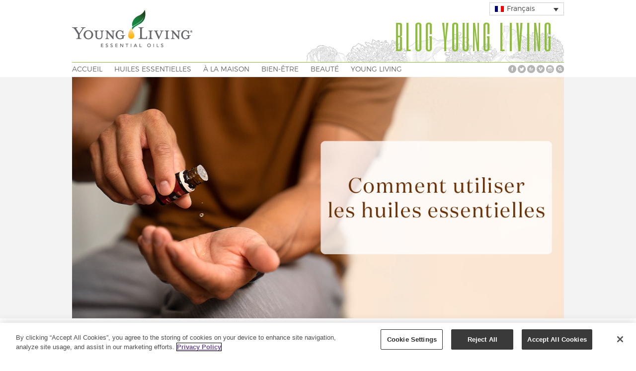

--- FILE ---
content_type: text/html; charset=UTF-8
request_url: https://www.youngliving.com/blog/eu/fr/comment-utiliser-les-huiles-essentielles-2/
body_size: 123326
content:
<!DOCTYPE HTML>
<html lang="fr-FR">

<head>

	<!-- GENERAL -->
	
	<meta charset="UTF-8" />
	<meta http-equiv="X-UA-Compatible" content="IE=9" />
	<meta name="viewport" content="width=device-width, initial-scale=1, maximum-scale=1">
	<link rel="pingback" href="https://www.youngliving.com/blog/eu/xmlrpc.php" />
	<link rel="stylesheet" type="text/css" href="https://www.youngliving.com/blog/eu/wp-content/themes/inspire-yl-child/style.css" />

	<!-- BLOG INFO -->
	
	<!-- DYNAMIC HEADER TEMPLATE -->
	<!-- OPTIONS CALL HERE TO USE IN REST OF DOCUMENT -->
	
<!-- NATIVE HEADER STUFF -->

	<link rel="shortcut icon" href="/blog/wp-content/themes/inspire-yl-child/images/favicon.ico" />

<!-- OPEN GRAPH -->

	<meta property="og:type" content="article" />
	<meta property="og:url" content="www.youngliving.com/blog/eu/fr/comment-utiliser-les-huiles-essentielles-2/"/>
	<meta property="og:site_name" content="Blog Young Living" />

				<meta property="og:title" content="Comment utiliser les huiles essentielles            " />
		
				<meta property="og:description" content="Peut-être êtes-vous en train de déballer votre premier Kit de démarrage Premium, ou peut-être vous a-t-on offert un lot d’huiles essentielles et ne savez-vous pas par où commencer ? Dans ce cas, ce blog est fait pour vous.

Lorsqu’il s’agit d’utiliser les huiles essentielles, nous avons tous été débutants à un moment ou à un ..."/>
		
				<meta property="og:image" content="https://www.youngliving.com/blog/eu/wp-content/uploads/sites/9/2018/08/blog-How-to-Use-Essential-Oils-EUR-FR_header1280x628.jpg" />
		
<!-- USER FONTS -->

		
<!-- DYNAMIC CSS -->

<style type="text/css">

	/* BACKGROUND */
	
	body {
		background:#F3F3F3 url() fixed;
	}
	
	/* FONTS */
		
		body, .widget .widget-item h3 a {
			font-family:"Droid Sans";
					}
		
		h1,h2,h3,h4,h5,h6 { 
			font-family:"Francois One";
					}
		
	/* HEADER HEIGHT */
		
		#header { 
			height:155px;
		}
		
	/* MAIN COLOR */
		
		#header .menu li.current-menu-item  a, #header .menu li.current_page_item  a, #header .menu li a:hover {
			border-bottom: 3px solid #8FBE3E; 
		}
		
		a:hover, #header .menu li ul li a:hover, .item:hover > div > h2 > a, .item .item-descrip h2 a:hover, .widget .widget-item:hover > h3 > a, .post .post-entry .tags a:hover, .post .post-entry a, #wp-calendar tbody td a {
			color: #8FBE3E; 
		}
		
		.item.archive .item-descrip a.readmore:hover, .flexslider ul.slides li .slider-text a h1 { 
			background: #8FBE3E; 
		}
		
	/* GRAYSCALE */

				
	/* GRAYSCALE REVERSE */
	
			
	
		
	/* HEADER ELEMENTS*/

		#logo {
			top: 0px;
			left: 0px;
		}

		.menu {
			top: 125px;
			right: 0px;
		}

	/* BACKGROUND */

		






	</style>

<!--[if IE]>
	<style type="text/css">
		.item a img {
			margin-bottom:-5px;
		}
	</style>
<![endif]-->
	<!-- WORDPRESS MAIN HEADER CALL -->
	<meta name='robots' content='index, follow, max-image-preview:large, max-snippet:-1, max-video-preview:-1' />
<link rel="alternate" hreflang="en-hk" href="https://www.youngliving.com/blog/eu/en/how-to-use-essential-oils/" />
<link rel="alternate" hreflang="de" href="https://www.youngliving.com/blog/eu/de/wie-man-aetherische-oele-verwendet/" />
<link rel="alternate" hreflang="cs" href="https://www.youngliving.com/blog/eu/cs/jak-pouzivat-esencialni-oleje-2/" />
<link rel="alternate" hreflang="nl" href="https://www.youngliving.com/blog/eu/nl/het-gebruik-van-etherische-olien-2/" />
<link rel="alternate" hreflang="fi" href="https://www.youngliving.com/blog/eu/fi/miten-eteerisia-oljyja-kaytetaan-2/" />
<link rel="alternate" hreflang="sv" href="https://www.youngliving.com/blog/eu/sv/sa-anvander-man-eteriska-oljor/" />
<link rel="alternate" hreflang="lt" href="https://www.youngliving.com/blog/eu/lt/kaip-naudoti-eterinius-aliejus-2/" />
<link rel="alternate" hreflang="ro" href="https://www.youngliving.com/blog/eu/ro/cum-se-folosesc-uleiurile-esentiale-2/" />
<link rel="alternate" hreflang="ru" href="https://www.youngliving.com/blog/eu/ru/%d0%b8%d1%81%d0%bf%d0%be%d0%bb%d1%8c%d0%b7%d0%be%d0%b2%d0%b0%d0%bd%d0%b8%d0%b5-%d1%8d%d1%84%d0%b8%d1%80%d0%bd%d1%8b%d1%85-%d0%bc%d0%b0%d1%81%d0%b5%d0%bb-2/" />
<link rel="alternate" hreflang="es" href="https://www.youngliving.com/blog/eu/es/como-usar-los-aceites-esenciales-2/" />
<link rel="alternate" hreflang="fr" href="https://www.youngliving.com/blog/eu/fr/comment-utiliser-les-huiles-essentielles-2/" />
<link rel="alternate" hreflang="it" href="https://www.youngliving.com/blog/eu/it/come-usare-gli-oli-essenziali/" />
<link rel="alternate" hreflang="pl" href="https://www.youngliving.com/blog/eu/pl/jak-uzywac-olejkow-eterycznych/" />
<link rel="alternate" hreflang="pt" href="https://www.youngliving.com/blog/eu/pt/como-utilizar-os-oleos-essenciais/" />
<link rel="alternate" hreflang="hr" href="https://www.youngliving.com/blog/eu/hr/kako-upotrebljavati-etericna-ulja/" />
<link rel="alternate" hreflang="hu" href="https://www.youngliving.com/blog/eu/hu/hogyan-hasznaljuk-az-illoolajokat/" />
<link rel="alternate" hreflang="x-default" href="https://www.youngliving.com/blog/eu/en/how-to-use-essential-oils/" />

	<!-- This site is optimized with the Yoast SEO plugin v22.8 - https://yoast.com/wordpress/plugins/seo/ -->
	<title>Le guide ultime de l’utilisation des huiles essentielles - Blog Young Living</title>
	<meta name="description" content="Voici le guide ultime de Young Living sur l’utilisation des huiles essentielles. Si vous voulez en savoir plus sur l’application locale, notre gamme Plus ou la sécurité des huiles, cet article est pour vous !" />
	<link rel="canonical" href="https://www.youngliving.com/blog/eu/fr/comment-utiliser-les-huiles-essentielles-2/" />
	<meta property="og:locale" content="fr_FR" />
	<meta property="og:type" content="article" />
	<meta property="og:title" content="Le guide ultime de l’utilisation des huiles essentielles - Blog Young Living" />
	<meta property="og:description" content="Voici le guide ultime de Young Living sur l’utilisation des huiles essentielles. Si vous voulez en savoir plus sur l’application locale, notre gamme Plus ou la sécurité des huiles, cet article est pour vous !" />
	<meta property="og:url" content="https://www.youngliving.com/blog/eu/fr/comment-utiliser-les-huiles-essentielles-2/" />
	<meta property="og:site_name" content="Blog Young Living" />
	<meta property="article:published_time" content="2022-07-17T15:11:50+00:00" />
	<meta property="article:modified_time" content="2022-08-18T13:27:44+00:00" />
	<meta property="og:image" content="https://www.youngliving.com/blog/eu/wp-content/uploads/sites/9/2018/08/blog-How-to-Use-Essential-Oils-EUR-FR_header1280x628.jpg" />
	<meta property="og:image:width" content="1280" />
	<meta property="og:image:height" content="628" />
	<meta property="og:image:type" content="image/jpeg" />
	<meta name="author" content="Europe" />
	<meta name="twitter:card" content="summary_large_image" />
	<meta name="twitter:label1" content="Écrit par" />
	<meta name="twitter:data1" content="Europe" />
	<meta name="twitter:label2" content="Durée de lecture estimée" />
	<meta name="twitter:data2" content="5 minutes" />
	<!-- / Yoast SEO plugin. -->


<link rel='dns-prefetch' href='//fonts.googleapis.com' />
<link rel="alternate" type="application/rss+xml" title="Blog Young Living &raquo; Flux" href="https://www.youngliving.com/blog/eu/fr/feed/" />
<link rel="alternate" type="application/rss+xml" title="Blog Young Living &raquo; Flux des commentaires" href="https://www.youngliving.com/blog/eu/fr/comments/feed/" />
<link rel="alternate" type="application/rss+xml" title="Blog Young Living &raquo; Comment utiliser les huiles essentielles             Flux des commentaires" href="https://www.youngliving.com/blog/eu/fr/comment-utiliser-les-huiles-essentielles-2/feed/" />
<script type="text/javascript">
/* <![CDATA[ */
window._wpemojiSettings = {"baseUrl":"https:\/\/s.w.org\/images\/core\/emoji\/15.0.3\/72x72\/","ext":".png","svgUrl":"https:\/\/s.w.org\/images\/core\/emoji\/15.0.3\/svg\/","svgExt":".svg","source":{"concatemoji":"https:\/\/www.youngliving.com\/blog\/eu\/wp-includes\/js\/wp-emoji-release.min.js?ver=6.5.7"}};
/*! This file is auto-generated */
!function(i,n){var o,s,e;function c(e){try{var t={supportTests:e,timestamp:(new Date).valueOf()};sessionStorage.setItem(o,JSON.stringify(t))}catch(e){}}function p(e,t,n){e.clearRect(0,0,e.canvas.width,e.canvas.height),e.fillText(t,0,0);var t=new Uint32Array(e.getImageData(0,0,e.canvas.width,e.canvas.height).data),r=(e.clearRect(0,0,e.canvas.width,e.canvas.height),e.fillText(n,0,0),new Uint32Array(e.getImageData(0,0,e.canvas.width,e.canvas.height).data));return t.every(function(e,t){return e===r[t]})}function u(e,t,n){switch(t){case"flag":return n(e,"\ud83c\udff3\ufe0f\u200d\u26a7\ufe0f","\ud83c\udff3\ufe0f\u200b\u26a7\ufe0f")?!1:!n(e,"\ud83c\uddfa\ud83c\uddf3","\ud83c\uddfa\u200b\ud83c\uddf3")&&!n(e,"\ud83c\udff4\udb40\udc67\udb40\udc62\udb40\udc65\udb40\udc6e\udb40\udc67\udb40\udc7f","\ud83c\udff4\u200b\udb40\udc67\u200b\udb40\udc62\u200b\udb40\udc65\u200b\udb40\udc6e\u200b\udb40\udc67\u200b\udb40\udc7f");case"emoji":return!n(e,"\ud83d\udc26\u200d\u2b1b","\ud83d\udc26\u200b\u2b1b")}return!1}function f(e,t,n){var r="undefined"!=typeof WorkerGlobalScope&&self instanceof WorkerGlobalScope?new OffscreenCanvas(300,150):i.createElement("canvas"),a=r.getContext("2d",{willReadFrequently:!0}),o=(a.textBaseline="top",a.font="600 32px Arial",{});return e.forEach(function(e){o[e]=t(a,e,n)}),o}function t(e){var t=i.createElement("script");t.src=e,t.defer=!0,i.head.appendChild(t)}"undefined"!=typeof Promise&&(o="wpEmojiSettingsSupports",s=["flag","emoji"],n.supports={everything:!0,everythingExceptFlag:!0},e=new Promise(function(e){i.addEventListener("DOMContentLoaded",e,{once:!0})}),new Promise(function(t){var n=function(){try{var e=JSON.parse(sessionStorage.getItem(o));if("object"==typeof e&&"number"==typeof e.timestamp&&(new Date).valueOf()<e.timestamp+604800&&"object"==typeof e.supportTests)return e.supportTests}catch(e){}return null}();if(!n){if("undefined"!=typeof Worker&&"undefined"!=typeof OffscreenCanvas&&"undefined"!=typeof URL&&URL.createObjectURL&&"undefined"!=typeof Blob)try{var e="postMessage("+f.toString()+"("+[JSON.stringify(s),u.toString(),p.toString()].join(",")+"));",r=new Blob([e],{type:"text/javascript"}),a=new Worker(URL.createObjectURL(r),{name:"wpTestEmojiSupports"});return void(a.onmessage=function(e){c(n=e.data),a.terminate(),t(n)})}catch(e){}c(n=f(s,u,p))}t(n)}).then(function(e){for(var t in e)n.supports[t]=e[t],n.supports.everything=n.supports.everything&&n.supports[t],"flag"!==t&&(n.supports.everythingExceptFlag=n.supports.everythingExceptFlag&&n.supports[t]);n.supports.everythingExceptFlag=n.supports.everythingExceptFlag&&!n.supports.flag,n.DOMReady=!1,n.readyCallback=function(){n.DOMReady=!0}}).then(function(){return e}).then(function(){var e;n.supports.everything||(n.readyCallback(),(e=n.source||{}).concatemoji?t(e.concatemoji):e.wpemoji&&e.twemoji&&(t(e.twemoji),t(e.wpemoji)))}))}((window,document),window._wpemojiSettings);
/* ]]> */
</script>
<link rel='stylesheet' id='main_css-css' href='https://www.youngliving.com/blog/eu/wp-content/themes/inspire-yl-child/style.css?ver=6.5.7' type='text/css' media='all' />
<link rel='stylesheet' id='wprm-public-css' href='https://www.youngliving.com/blog/eu/wp-content/plugins/wp-recipe-maker/dist/public-modern.css?ver=9.5.0' type='text/css' media='all' />
<style id='wp-emoji-styles-inline-css' type='text/css'>

	img.wp-smiley, img.emoji {
		display: inline !important;
		border: none !important;
		box-shadow: none !important;
		height: 1em !important;
		width: 1em !important;
		margin: 0 0.07em !important;
		vertical-align: -0.1em !important;
		background: none !important;
		padding: 0 !important;
	}
</style>
<link rel='stylesheet' id='wp-block-library-css' href='https://www.youngliving.com/blog/eu/wp-includes/css/dist/block-library/style.min.css?ver=6.5.7' type='text/css' media='all' />
<style id='classic-theme-styles-inline-css' type='text/css'>
/*! This file is auto-generated */
.wp-block-button__link{color:#fff;background-color:#32373c;border-radius:9999px;box-shadow:none;text-decoration:none;padding:calc(.667em + 2px) calc(1.333em + 2px);font-size:1.125em}.wp-block-file__button{background:#32373c;color:#fff;text-decoration:none}
</style>
<style id='global-styles-inline-css' type='text/css'>
body{--wp--preset--color--black: #000000;--wp--preset--color--cyan-bluish-gray: #abb8c3;--wp--preset--color--white: #ffffff;--wp--preset--color--pale-pink: #f78da7;--wp--preset--color--vivid-red: #cf2e2e;--wp--preset--color--luminous-vivid-orange: #ff6900;--wp--preset--color--luminous-vivid-amber: #fcb900;--wp--preset--color--light-green-cyan: #7bdcb5;--wp--preset--color--vivid-green-cyan: #00d084;--wp--preset--color--pale-cyan-blue: #8ed1fc;--wp--preset--color--vivid-cyan-blue: #0693e3;--wp--preset--color--vivid-purple: #9b51e0;--wp--preset--gradient--vivid-cyan-blue-to-vivid-purple: linear-gradient(135deg,rgba(6,147,227,1) 0%,rgb(155,81,224) 100%);--wp--preset--gradient--light-green-cyan-to-vivid-green-cyan: linear-gradient(135deg,rgb(122,220,180) 0%,rgb(0,208,130) 100%);--wp--preset--gradient--luminous-vivid-amber-to-luminous-vivid-orange: linear-gradient(135deg,rgba(252,185,0,1) 0%,rgba(255,105,0,1) 100%);--wp--preset--gradient--luminous-vivid-orange-to-vivid-red: linear-gradient(135deg,rgba(255,105,0,1) 0%,rgb(207,46,46) 100%);--wp--preset--gradient--very-light-gray-to-cyan-bluish-gray: linear-gradient(135deg,rgb(238,238,238) 0%,rgb(169,184,195) 100%);--wp--preset--gradient--cool-to-warm-spectrum: linear-gradient(135deg,rgb(74,234,220) 0%,rgb(151,120,209) 20%,rgb(207,42,186) 40%,rgb(238,44,130) 60%,rgb(251,105,98) 80%,rgb(254,248,76) 100%);--wp--preset--gradient--blush-light-purple: linear-gradient(135deg,rgb(255,206,236) 0%,rgb(152,150,240) 100%);--wp--preset--gradient--blush-bordeaux: linear-gradient(135deg,rgb(254,205,165) 0%,rgb(254,45,45) 50%,rgb(107,0,62) 100%);--wp--preset--gradient--luminous-dusk: linear-gradient(135deg,rgb(255,203,112) 0%,rgb(199,81,192) 50%,rgb(65,88,208) 100%);--wp--preset--gradient--pale-ocean: linear-gradient(135deg,rgb(255,245,203) 0%,rgb(182,227,212) 50%,rgb(51,167,181) 100%);--wp--preset--gradient--electric-grass: linear-gradient(135deg,rgb(202,248,128) 0%,rgb(113,206,126) 100%);--wp--preset--gradient--midnight: linear-gradient(135deg,rgb(2,3,129) 0%,rgb(40,116,252) 100%);--wp--preset--font-size--small: 13px;--wp--preset--font-size--medium: 20px;--wp--preset--font-size--large: 36px;--wp--preset--font-size--x-large: 42px;--wp--preset--spacing--20: 0.44rem;--wp--preset--spacing--30: 0.67rem;--wp--preset--spacing--40: 1rem;--wp--preset--spacing--50: 1.5rem;--wp--preset--spacing--60: 2.25rem;--wp--preset--spacing--70: 3.38rem;--wp--preset--spacing--80: 5.06rem;--wp--preset--shadow--natural: 6px 6px 9px rgba(0, 0, 0, 0.2);--wp--preset--shadow--deep: 12px 12px 50px rgba(0, 0, 0, 0.4);--wp--preset--shadow--sharp: 6px 6px 0px rgba(0, 0, 0, 0.2);--wp--preset--shadow--outlined: 6px 6px 0px -3px rgba(255, 255, 255, 1), 6px 6px rgba(0, 0, 0, 1);--wp--preset--shadow--crisp: 6px 6px 0px rgba(0, 0, 0, 1);}:where(.is-layout-flex){gap: 0.5em;}:where(.is-layout-grid){gap: 0.5em;}body .is-layout-flex{display: flex;}body .is-layout-flex{flex-wrap: wrap;align-items: center;}body .is-layout-flex > *{margin: 0;}body .is-layout-grid{display: grid;}body .is-layout-grid > *{margin: 0;}:where(.wp-block-columns.is-layout-flex){gap: 2em;}:where(.wp-block-columns.is-layout-grid){gap: 2em;}:where(.wp-block-post-template.is-layout-flex){gap: 1.25em;}:where(.wp-block-post-template.is-layout-grid){gap: 1.25em;}.has-black-color{color: var(--wp--preset--color--black) !important;}.has-cyan-bluish-gray-color{color: var(--wp--preset--color--cyan-bluish-gray) !important;}.has-white-color{color: var(--wp--preset--color--white) !important;}.has-pale-pink-color{color: var(--wp--preset--color--pale-pink) !important;}.has-vivid-red-color{color: var(--wp--preset--color--vivid-red) !important;}.has-luminous-vivid-orange-color{color: var(--wp--preset--color--luminous-vivid-orange) !important;}.has-luminous-vivid-amber-color{color: var(--wp--preset--color--luminous-vivid-amber) !important;}.has-light-green-cyan-color{color: var(--wp--preset--color--light-green-cyan) !important;}.has-vivid-green-cyan-color{color: var(--wp--preset--color--vivid-green-cyan) !important;}.has-pale-cyan-blue-color{color: var(--wp--preset--color--pale-cyan-blue) !important;}.has-vivid-cyan-blue-color{color: var(--wp--preset--color--vivid-cyan-blue) !important;}.has-vivid-purple-color{color: var(--wp--preset--color--vivid-purple) !important;}.has-black-background-color{background-color: var(--wp--preset--color--black) !important;}.has-cyan-bluish-gray-background-color{background-color: var(--wp--preset--color--cyan-bluish-gray) !important;}.has-white-background-color{background-color: var(--wp--preset--color--white) !important;}.has-pale-pink-background-color{background-color: var(--wp--preset--color--pale-pink) !important;}.has-vivid-red-background-color{background-color: var(--wp--preset--color--vivid-red) !important;}.has-luminous-vivid-orange-background-color{background-color: var(--wp--preset--color--luminous-vivid-orange) !important;}.has-luminous-vivid-amber-background-color{background-color: var(--wp--preset--color--luminous-vivid-amber) !important;}.has-light-green-cyan-background-color{background-color: var(--wp--preset--color--light-green-cyan) !important;}.has-vivid-green-cyan-background-color{background-color: var(--wp--preset--color--vivid-green-cyan) !important;}.has-pale-cyan-blue-background-color{background-color: var(--wp--preset--color--pale-cyan-blue) !important;}.has-vivid-cyan-blue-background-color{background-color: var(--wp--preset--color--vivid-cyan-blue) !important;}.has-vivid-purple-background-color{background-color: var(--wp--preset--color--vivid-purple) !important;}.has-black-border-color{border-color: var(--wp--preset--color--black) !important;}.has-cyan-bluish-gray-border-color{border-color: var(--wp--preset--color--cyan-bluish-gray) !important;}.has-white-border-color{border-color: var(--wp--preset--color--white) !important;}.has-pale-pink-border-color{border-color: var(--wp--preset--color--pale-pink) !important;}.has-vivid-red-border-color{border-color: var(--wp--preset--color--vivid-red) !important;}.has-luminous-vivid-orange-border-color{border-color: var(--wp--preset--color--luminous-vivid-orange) !important;}.has-luminous-vivid-amber-border-color{border-color: var(--wp--preset--color--luminous-vivid-amber) !important;}.has-light-green-cyan-border-color{border-color: var(--wp--preset--color--light-green-cyan) !important;}.has-vivid-green-cyan-border-color{border-color: var(--wp--preset--color--vivid-green-cyan) !important;}.has-pale-cyan-blue-border-color{border-color: var(--wp--preset--color--pale-cyan-blue) !important;}.has-vivid-cyan-blue-border-color{border-color: var(--wp--preset--color--vivid-cyan-blue) !important;}.has-vivid-purple-border-color{border-color: var(--wp--preset--color--vivid-purple) !important;}.has-vivid-cyan-blue-to-vivid-purple-gradient-background{background: var(--wp--preset--gradient--vivid-cyan-blue-to-vivid-purple) !important;}.has-light-green-cyan-to-vivid-green-cyan-gradient-background{background: var(--wp--preset--gradient--light-green-cyan-to-vivid-green-cyan) !important;}.has-luminous-vivid-amber-to-luminous-vivid-orange-gradient-background{background: var(--wp--preset--gradient--luminous-vivid-amber-to-luminous-vivid-orange) !important;}.has-luminous-vivid-orange-to-vivid-red-gradient-background{background: var(--wp--preset--gradient--luminous-vivid-orange-to-vivid-red) !important;}.has-very-light-gray-to-cyan-bluish-gray-gradient-background{background: var(--wp--preset--gradient--very-light-gray-to-cyan-bluish-gray) !important;}.has-cool-to-warm-spectrum-gradient-background{background: var(--wp--preset--gradient--cool-to-warm-spectrum) !important;}.has-blush-light-purple-gradient-background{background: var(--wp--preset--gradient--blush-light-purple) !important;}.has-blush-bordeaux-gradient-background{background: var(--wp--preset--gradient--blush-bordeaux) !important;}.has-luminous-dusk-gradient-background{background: var(--wp--preset--gradient--luminous-dusk) !important;}.has-pale-ocean-gradient-background{background: var(--wp--preset--gradient--pale-ocean) !important;}.has-electric-grass-gradient-background{background: var(--wp--preset--gradient--electric-grass) !important;}.has-midnight-gradient-background{background: var(--wp--preset--gradient--midnight) !important;}.has-small-font-size{font-size: var(--wp--preset--font-size--small) !important;}.has-medium-font-size{font-size: var(--wp--preset--font-size--medium) !important;}.has-large-font-size{font-size: var(--wp--preset--font-size--large) !important;}.has-x-large-font-size{font-size: var(--wp--preset--font-size--x-large) !important;}
.wp-block-navigation a:where(:not(.wp-element-button)){color: inherit;}
:where(.wp-block-post-template.is-layout-flex){gap: 1.25em;}:where(.wp-block-post-template.is-layout-grid){gap: 1.25em;}
:where(.wp-block-columns.is-layout-flex){gap: 2em;}:where(.wp-block-columns.is-layout-grid){gap: 2em;}
.wp-block-pullquote{font-size: 1.5em;line-height: 1.6;}
</style>
<link rel='stylesheet' id='printomatic-css-css' href='https://www.youngliving.com/blog/eu/wp-content/plugins/print-o-matic/css/style.css?ver=2.0' type='text/css' media='all' />
<link rel='stylesheet' id='surl-lasso-lite-css' href='https://www.youngliving.com/blog/eu/wp-content/plugins/simple-urls/admin/assets/css/lasso-lite.css?ver=1718206449' type='text/css' media='all' />
<link rel='stylesheet' id='wpml-legacy-dropdown-click-0-css' href='https://www.youngliving.com/blog/eu/wp-content/plugins/sitepress-multilingual-cms/templates/language-switchers/legacy-dropdown-click/style.min.css?ver=1' type='text/css' media='all' />
<style id='wpml-legacy-dropdown-click-0-inline-css' type='text/css'>
.wpml-ls-sidebars-boost_footer_widget_area_1{background-color:#eeeeee;}.wpml-ls-sidebars-boost_footer_widget_area_1, .wpml-ls-sidebars-boost_footer_widget_area_1 .wpml-ls-sub-menu, .wpml-ls-sidebars-boost_footer_widget_area_1 a {border-color:#cdcdcd;}.wpml-ls-sidebars-boost_footer_widget_area_1 a, .wpml-ls-sidebars-boost_footer_widget_area_1 .wpml-ls-sub-menu a, .wpml-ls-sidebars-boost_footer_widget_area_1 .wpml-ls-sub-menu a:link, .wpml-ls-sidebars-boost_footer_widget_area_1 li:not(.wpml-ls-current-language) .wpml-ls-link, .wpml-ls-sidebars-boost_footer_widget_area_1 li:not(.wpml-ls-current-language) .wpml-ls-link:link {color:#444444;background-color:#ffffff;}.wpml-ls-sidebars-boost_footer_widget_area_1 a, .wpml-ls-sidebars-boost_footer_widget_area_1 .wpml-ls-sub-menu a:hover,.wpml-ls-sidebars-boost_footer_widget_area_1 .wpml-ls-sub-menu a:focus, .wpml-ls-sidebars-boost_footer_widget_area_1 .wpml-ls-sub-menu a:link:hover, .wpml-ls-sidebars-boost_footer_widget_area_1 .wpml-ls-sub-menu a:link:focus {color:#000000;background-color:#eeeeee;}.wpml-ls-sidebars-boost_footer_widget_area_1 .wpml-ls-current-language > a {color:#444444;background-color:#ffffff;}.wpml-ls-sidebars-boost_footer_widget_area_1 .wpml-ls-current-language:hover>a, .wpml-ls-sidebars-boost_footer_widget_area_1 .wpml-ls-current-language>a:focus {color:#000000;background-color:#eeeeee;}
.wpml-ls-statics-shortcode_actions{background-color:#eeeeee;}.wpml-ls-statics-shortcode_actions, .wpml-ls-statics-shortcode_actions .wpml-ls-sub-menu, .wpml-ls-statics-shortcode_actions a {border-color:#cdcdcd;}.wpml-ls-statics-shortcode_actions a, .wpml-ls-statics-shortcode_actions .wpml-ls-sub-menu a, .wpml-ls-statics-shortcode_actions .wpml-ls-sub-menu a:link, .wpml-ls-statics-shortcode_actions li:not(.wpml-ls-current-language) .wpml-ls-link, .wpml-ls-statics-shortcode_actions li:not(.wpml-ls-current-language) .wpml-ls-link:link {color:#444444;background-color:#ffffff;}.wpml-ls-statics-shortcode_actions a, .wpml-ls-statics-shortcode_actions .wpml-ls-sub-menu a:hover,.wpml-ls-statics-shortcode_actions .wpml-ls-sub-menu a:focus, .wpml-ls-statics-shortcode_actions .wpml-ls-sub-menu a:link:hover, .wpml-ls-statics-shortcode_actions .wpml-ls-sub-menu a:link:focus {color:#000000;background-color:#eeeeee;}.wpml-ls-statics-shortcode_actions .wpml-ls-current-language > a {color:#444444;background-color:#ffffff;}.wpml-ls-statics-shortcode_actions .wpml-ls-current-language:hover>a, .wpml-ls-statics-shortcode_actions .wpml-ls-current-language>a:focus {color:#000000;background-color:#eeeeee;}
</style>
<link rel='stylesheet' id='flexslider_style-css' href='https://www.youngliving.com/blog/eu/wp-content/themes/inspire/css/flexslider.css?ver=6.5.7' type='text/css' media='all' />
<link rel='stylesheet' id='jCarousel_style-css' href='https://www.youngliving.com/blog/eu/wp-content/themes/inspire/css/jCarousel_tango_skin/skin.css?ver=6.5.7' type='text/css' media='all' />
<link rel='stylesheet' id='fancybox_style-css' href='https://www.youngliving.com/blog/eu/wp-content/themes/inspire/inc/plugins/fancybox/source/jquery.fancybox.css?ver=6.5.7' type='text/css' media='all' />
<link rel='stylesheet' id='fancybox_buttons_style-css' href='https://www.youngliving.com/blog/eu/wp-content/themes/inspire/inc/plugins/fancybox/source/helpers/jquery.fancybox-buttons.css?ver=6.5.7' type='text/css' media='all' />
<link rel='stylesheet' id='fancybox_thumbs_style-css' href='https://www.youngliving.com/blog/eu/wp-content/themes/inspire/inc/plugins/fancybox/source/helpers/jquery.fancybox-thumbs.css?ver=6.5.7' type='text/css' media='all' />
<link rel='stylesheet' id='default_primary_font-css' href='//fonts.googleapis.com/css?family=Droid+Sans%3A400%2C700%7CDroid+Serif%3A400%2C700%2C400italic%2C700italic&#038;ver=6.5.7' type='text/css' media='all' />
<link rel='stylesheet' id='default_secondary_font-css' href='//fonts.googleapis.com/css?family=Francois+One&#038;ver=6.5.7' type='text/css' media='all' />
<script type="text/javascript" id="wpml-cookie-js-extra">
/* <![CDATA[ */
var wpml_cookies = {"wp-wpml_current_language":{"value":"fr","expires":1,"path":"\/"}};
var wpml_cookies = {"wp-wpml_current_language":{"value":"fr","expires":1,"path":"\/"}};
/* ]]> */
</script>
<script type="text/javascript" src="https://www.youngliving.com/blog/eu/wp-content/plugins/sitepress-multilingual-cms/res/js/cookies/language-cookie.js?ver=4.6.11" id="wpml-cookie-js" defer="defer" data-wp-strategy="defer"></script>
<script type="text/javascript" src="https://www.youngliving.com/blog/eu/wp-includes/js/jquery/jquery.min.js?ver=3.7.1" id="jquery-core-js"></script>
<script type="text/javascript" src="https://www.youngliving.com/blog/eu/wp-includes/js/jquery/jquery-migrate.min.js?ver=3.4.1" id="jquery-migrate-js"></script>
<script type="text/javascript" src="https://www.youngliving.com/blog/eu/wp-content/plugins/stop-user-enumeration/frontend/js/frontend.js?ver=1.6" id="stop-user-enumeration-js"></script>
<script type="text/javascript" src="https://www.youngliving.com/blog/eu/wp-content/plugins/sitepress-multilingual-cms/templates/language-switchers/legacy-dropdown-click/script.min.js?ver=1" id="wpml-legacy-dropdown-click-0-js"></script>
<link rel="https://api.w.org/" href="https://www.youngliving.com/blog/eu/fr/wp-json/" /><link rel="alternate" type="application/json" href="https://www.youngliving.com/blog/eu/fr/wp-json/wp/v2/posts/56732" /><link rel="EditURI" type="application/rsd+xml" title="RSD" href="https://www.youngliving.com/blog/eu/xmlrpc.php?rsd" />
<meta name="generator" content="WordPress 6.5.7" />
<link rel='shortlink' href='https://www.youngliving.com/blog/eu/fr/?p=56732' />
<link rel="alternate" type="application/json+oembed" href="https://www.youngliving.com/blog/eu/fr/wp-json/oembed/1.0/embed?url=https%3A%2F%2Fwww.youngliving.com%2Fblog%2Feu%2Ffr%2Fcomment-utiliser-les-huiles-essentielles-2%2F" />
<link rel="alternate" type="text/xml+oembed" href="https://www.youngliving.com/blog/eu/fr/wp-json/oembed/1.0/embed?url=https%3A%2F%2Fwww.youngliving.com%2Fblog%2Feu%2Ffr%2Fcomment-utiliser-les-huiles-essentielles-2%2F&#038;format=xml" />
<!-- / HREFLANG Tags by DCGWS Version 2.0.0 -->
<!-- / HREFLANG Tags by DCGWS -->
<!-- OneTrust Cookies Consent Notice start for youngliving.com -->
<script src="https://scripts.youngliving.com/onetrust/remoteEntry.js"></script>
<script>yl_onetrust_banner.get('./CookieBanner').then(module => {
    const CB = module();
    CB.initializeCookieBanner();
});</script>
<!-- OneTrust Cookies Consent Notice end for youngliving.com -->		<script type="text/javascript" async defer data-pin-color="" 
		 data-pin-hover="true" src="https://www.youngliving.com/blog/eu/wp-content/plugins/pinterest-pin-it-button-on-image-hover-and-post/js/pinit.js"></script>
		

<!-- This site is optimized with the Schema plugin v1.7.9.6 - https://schema.press -->
<script type="application/ld+json">{"@context":"https:\/\/schema.org\/","@type":"BlogPosting","mainEntityOfPage":{"@type":"WebPage","@id":"https:\/\/www.youngliving.com\/blog\/eu\/fr\/comment-utiliser-les-huiles-essentielles-2\/"},"url":"https:\/\/www.youngliving.com\/blog\/eu\/fr\/comment-utiliser-les-huiles-essentielles-2\/","headline":"Comment utiliser les huiles essentielles            ","datePublished":"2022-07-17T15:11:50+00:00","dateModified":"2022-08-18T13:27:44+00:00","publisher":{"@type":"Organization","@id":"https:\/\/www.youngliving.com\/blog\/eu\/fr\/#organization","name":"Blog Young Living","logo":{"@type":"ImageObject","url":"","width":600,"height":60}},"image":{"@type":"ImageObject","url":"https:\/\/www.youngliving.com\/blog\/eu\/wp-content\/uploads\/sites\/9\/2018\/08\/blog-How-to-Use-Essential-Oils-EUR-FR_header1280x628.jpg","width":1280,"height":628},"articleSection":"HUILES ESSENTIELLES","keywords":"anxiety, apply, aromatherapy, chamomile, citrus oils, concentration, drops, essential oil diffusers, health, huile de base, huiles essentielles, inhalation, Lavender, massage oils, medical advice, peau, pure essential oil, skin, skin care, tea tree, tea tree oil, topical applications, Ylang Ylang","description":"Peut-être êtes-vous en train de déballer votre premier Kit de démarrage Premium, ou peut-être vous a-t-on offert un lot d’huiles essentielles et ne savez-vous pas par où commencer ? Dans ce cas, ce blog est fait pour vous. Lorsqu’il s’agit d’utiliser les huiles essentielles, nous avons tous été débutants à","author":{"@type":"Person","name":"Europe","url":"https:\/\/www.youngliving.com\/blog\/eu\/fr\/author\/admineu\/","image":{"@type":"ImageObject","url":"https:\/\/secure.gravatar.com\/avatar\/56fb8eab8435340255645ada947a3aec?s=96&d=mm&r=g","height":96,"width":96}}}</script>

<style type="text/css"> .tippy-box[data-theme~="wprm"] { background-color: #333333; color: #FFFFFF; } .tippy-box[data-theme~="wprm"][data-placement^="top"] > .tippy-arrow::before { border-top-color: #333333; } .tippy-box[data-theme~="wprm"][data-placement^="bottom"] > .tippy-arrow::before { border-bottom-color: #333333; } .tippy-box[data-theme~="wprm"][data-placement^="left"] > .tippy-arrow::before { border-left-color: #333333; } .tippy-box[data-theme~="wprm"][data-placement^="right"] > .tippy-arrow::before { border-right-color: #333333; } .tippy-box[data-theme~="wprm"] a { color: #FFFFFF; } .wprm-comment-rating svg { width: 18px !important; height: 18px !important; } img.wprm-comment-rating { width: 90px !important; height: 18px !important; } body { --comment-rating-star-color: #343434; } body { --wprm-popup-font-size: 16px; } body { --wprm-popup-background: #ffffff; } body { --wprm-popup-title: #000000; } body { --wprm-popup-content: #444444; } body { --wprm-popup-button-background: #444444; } body { --wprm-popup-button-text: #ffffff; }</style><style type="text/css">.wprm-glossary-term {color: #5A822B;text-decoration: underline;cursor: help;}</style><style type="text/css">.wprm-recipe-template-snippet-basic-buttons {
    font-family: inherit; /* wprm_font_family type=font */
    font-size: 0.9em; /* wprm_font_size type=font_size */
    text-align: center; /* wprm_text_align type=align */
    margin-top: 0px; /* wprm_margin_top type=size */
    margin-bottom: 10px; /* wprm_margin_bottom type=size */
}
.wprm-recipe-template-snippet-basic-buttons a  {
    margin: 5px; /* wprm_margin_button type=size */
    margin: 5px; /* wprm_margin_button type=size */
}

.wprm-recipe-template-snippet-basic-buttons a:first-child {
    margin-left: 0;
}
.wprm-recipe-template-snippet-basic-buttons a:last-child {
    margin-right: 0;
}.wprm-recipe-template-chic {
    margin: 20px auto;
    background-color: #fafafa; /* wprm_background type=color */
    font-family: -apple-system, BlinkMacSystemFont, "Segoe UI", Roboto, Oxygen-Sans, Ubuntu, Cantarell, "Helvetica Neue", sans-serif; /* wprm_main_font_family type=font */
    font-size: 0.9em; /* wprm_main_font_size type=font_size */
    line-height: 1.5em; /* wprm_main_line_height type=font_size */
    color: #333333; /* wprm_main_text type=color */
    max-width: 650px; /* wprm_max_width type=size */
}
.wprm-recipe-template-chic a {
    color: #3498db; /* wprm_link type=color */
}
.wprm-recipe-template-chic p, .wprm-recipe-template-chic li {
    font-family: -apple-system, BlinkMacSystemFont, "Segoe UI", Roboto, Oxygen-Sans, Ubuntu, Cantarell, "Helvetica Neue", sans-serif; /* wprm_main_font_family type=font */
    font-size: 1em !important;
    line-height: 1.5em !important; /* wprm_main_line_height type=font_size */
}
.wprm-recipe-template-chic li {
    margin: 0 0 0 32px !important;
    padding: 0 !important;
}
.rtl .wprm-recipe-template-chic li {
    margin: 0 32px 0 0 !important;
}
.wprm-recipe-template-chic ol, .wprm-recipe-template-chic ul {
    margin: 0 !important;
    padding: 0 !important;
}
.wprm-recipe-template-chic br {
    display: none;
}
.wprm-recipe-template-chic .wprm-recipe-name,
.wprm-recipe-template-chic .wprm-recipe-header {
    font-family: -apple-system, BlinkMacSystemFont, "Segoe UI", Roboto, Oxygen-Sans, Ubuntu, Cantarell, "Helvetica Neue", sans-serif; /* wprm_header_font_family type=font */
    color: #000000; /* wprm_header_text type=color */
    line-height: 1.3em; /* wprm_header_line_height type=font_size */
}
.wprm-recipe-template-chic h1,
.wprm-recipe-template-chic h2,
.wprm-recipe-template-chic h3,
.wprm-recipe-template-chic h4,
.wprm-recipe-template-chic h5,
.wprm-recipe-template-chic h6 {
    font-family: -apple-system, BlinkMacSystemFont, "Segoe UI", Roboto, Oxygen-Sans, Ubuntu, Cantarell, "Helvetica Neue", sans-serif; /* wprm_header_font_family type=font */
    color: #212121; /* wprm_header_text type=color */
    line-height: 1.3em; /* wprm_header_line_height type=font_size */
    margin: 0 !important;
    padding: 0 !important;
}
.wprm-recipe-template-chic .wprm-recipe-header {
    margin-top: 1.2em !important;
}
.wprm-recipe-template-chic h1 {
    font-size: 2em; /* wprm_h1_size type=font_size */
}
.wprm-recipe-template-chic h2 {
    font-size: 1.8em; /* wprm_h2_size type=font_size */
}
.wprm-recipe-template-chic h3 {
    font-size: 1.2em; /* wprm_h3_size type=font_size */
}
.wprm-recipe-template-chic h4 {
    font-size: 1em; /* wprm_h4_size type=font_size */
}
.wprm-recipe-template-chic h5 {
    font-size: 1em; /* wprm_h5_size type=font_size */
}
.wprm-recipe-template-chic h6 {
    font-size: 1em; /* wprm_h6_size type=font_size */
}.wprm-recipe-template-chic {
    font-size: 1em; /* wprm_main_font_size type=font_size */
	border-style: solid; /* wprm_border_style type=border */
	border-width: 1px; /* wprm_border_width type=size */
	border-color: #E0E0E0; /* wprm_border type=color */
    padding: 10px;
    background-color: #ffffff; /* wprm_background type=color */
    max-width: 950px; /* wprm_max_width type=size */
}
.wprm-recipe-template-chic a {
    color: #5A822B; /* wprm_link type=color */
}
.wprm-recipe-template-chic .wprm-recipe-name {
    line-height: 1.3em;
    font-weight: bold;
}
.wprm-recipe-template-chic .wprm-template-chic-buttons {
	clear: both;
    font-size: 0.9em;
    text-align: center;
}
.wprm-recipe-template-chic .wprm-template-chic-buttons .wprm-recipe-icon {
    margin-right: 5px;
}
.wprm-recipe-template-chic .wprm-recipe-header {
	margin-bottom: 0.5em !important;
}
.wprm-recipe-template-chic .wprm-nutrition-label-container {
	font-size: 0.9em;
}
.wprm-recipe-template-chic .wprm-call-to-action {
	border-radius: 3px;
}.wprm-recipe-template-compact-howto {
    margin: 20px auto;
    background-color: #fafafa; /* wprm_background type=color */
    font-family: -apple-system, BlinkMacSystemFont, "Segoe UI", Roboto, Oxygen-Sans, Ubuntu, Cantarell, "Helvetica Neue", sans-serif; /* wprm_main_font_family type=font */
    font-size: 0.9em; /* wprm_main_font_size type=font_size */
    line-height: 1.5em; /* wprm_main_line_height type=font_size */
    color: #333333; /* wprm_main_text type=color */
    max-width: 650px; /* wprm_max_width type=size */
}
.wprm-recipe-template-compact-howto a {
    color: #3498db; /* wprm_link type=color */
}
.wprm-recipe-template-compact-howto p, .wprm-recipe-template-compact-howto li {
    font-family: -apple-system, BlinkMacSystemFont, "Segoe UI", Roboto, Oxygen-Sans, Ubuntu, Cantarell, "Helvetica Neue", sans-serif; /* wprm_main_font_family type=font */
    font-size: 1em !important;
    line-height: 1.5em !important; /* wprm_main_line_height type=font_size */
}
.wprm-recipe-template-compact-howto li {
    margin: 0 0 0 32px !important;
    padding: 0 !important;
}
.rtl .wprm-recipe-template-compact-howto li {
    margin: 0 32px 0 0 !important;
}
.wprm-recipe-template-compact-howto ol, .wprm-recipe-template-compact-howto ul {
    margin: 0 !important;
    padding: 0 !important;
}
.wprm-recipe-template-compact-howto br {
    display: none;
}
.wprm-recipe-template-compact-howto .wprm-recipe-name,
.wprm-recipe-template-compact-howto .wprm-recipe-header {
    font-family: -apple-system, BlinkMacSystemFont, "Segoe UI", Roboto, Oxygen-Sans, Ubuntu, Cantarell, "Helvetica Neue", sans-serif; /* wprm_header_font_family type=font */
    color: #000000; /* wprm_header_text type=color */
    line-height: 1.3em; /* wprm_header_line_height type=font_size */
}
.wprm-recipe-template-compact-howto h1,
.wprm-recipe-template-compact-howto h2,
.wprm-recipe-template-compact-howto h3,
.wprm-recipe-template-compact-howto h4,
.wprm-recipe-template-compact-howto h5,
.wprm-recipe-template-compact-howto h6 {
    font-family: -apple-system, BlinkMacSystemFont, "Segoe UI", Roboto, Oxygen-Sans, Ubuntu, Cantarell, "Helvetica Neue", sans-serif; /* wprm_header_font_family type=font */
    color: #212121; /* wprm_header_text type=color */
    line-height: 1.3em; /* wprm_header_line_height type=font_size */
    margin: 0 !important;
    padding: 0 !important;
}
.wprm-recipe-template-compact-howto .wprm-recipe-header {
    margin-top: 1.2em !important;
}
.wprm-recipe-template-compact-howto h1 {
    font-size: 2em; /* wprm_h1_size type=font_size */
}
.wprm-recipe-template-compact-howto h2 {
    font-size: 1.8em; /* wprm_h2_size type=font_size */
}
.wprm-recipe-template-compact-howto h3 {
    font-size: 1.2em; /* wprm_h3_size type=font_size */
}
.wprm-recipe-template-compact-howto h4 {
    font-size: 1em; /* wprm_h4_size type=font_size */
}
.wprm-recipe-template-compact-howto h5 {
    font-size: 1em; /* wprm_h5_size type=font_size */
}
.wprm-recipe-template-compact-howto h6 {
    font-size: 1em; /* wprm_h6_size type=font_size */
}.wprm-recipe-template-compact-howto {
	border-style: solid; /* wprm_border_style type=border */
	border-width: 1px; /* wprm_border_width type=size */
	border-color: #777777; /* wprm_border type=color */
	border-radius: 0px; /* wprm_border_radius type=size */
	padding: 10px;
}</style><meta name="generator" content="WPML ver:4.6.11 stt:22,9,38,1,18,4,3,23,27,33,41,64,45,46,2,51;" />
<style type="text/css">.broken_link, a.broken_link {
	text-decoration: line-through;
}</style>		<style type="text/css" id="wp-custom-css">
			@import url('https://fonts.googleapis.com/css?family=Oswald');

#hero-title h1:lang(ru), #hero-title h2:lang(ru) {
    font-family: 'Oswald', sans-serif;
    font-size: 42pt;
    letter-spacing: .005em;
}

#hero-title h1:lang(lt), #hero-title h2:lang(lt) {
    padding-right: 0;
    font-family: 'Oswald', sans-serif;
    font-size: 32pt;
    letter-spacing: .005em;
}

		</style>
		
	<!-- OPTIONS -->
	
	<script>jQuery(function($){$(".header-bg").addClass("multilang");});</script>
</head>

<body class="post-template-default single single-post postid-56732 single-format-standard">

	<!-- BEGIN BG WRAPPER -->
	<div id="bg-wrapper">

		<!-- BEGIN WRAPPER -->
		<div id="wrapper">
			<!-- BEGIN HEADER -->
			<div class="header-bg"></div>
			<div id="lang-wrapper">
				
<div class="wpml-ls-statics-shortcode_actions wpml-ls wpml-ls-legacy-dropdown-click js-wpml-ls-legacy-dropdown-click" id="lang_sel_click">
	<ul>

		<li class="wpml-ls-slot-shortcode_actions wpml-ls-item wpml-ls-item-fr wpml-ls-current-language wpml-ls-item-legacy-dropdown-click">

			<a href="#" class="js-wpml-ls-item-toggle wpml-ls-item-toggle lang_sel_sel icl-fr">
                                                    <img
            class="wpml-ls-flag iclflag"
            src="https://www.youngliving.com/blog/eu/wp-content/plugins/sitepress-multilingual-cms/res/flags/fr.png"
            alt=""
            width=18
            height=12
    /><span class="wpml-ls-native icl_lang_sel_native">Français</span></a>

			<ul class="js-wpml-ls-sub-menu wpml-ls-sub-menu">
				
					<li class="icl-en wpml-ls-slot-shortcode_actions wpml-ls-item wpml-ls-item-en wpml-ls-first-item">
						<a href="https://www.youngliving.com/blog/eu/en/how-to-use-essential-oils/" class="wpml-ls-link">
                                                                <img
            class="wpml-ls-flag iclflag"
            src="https://www.youngliving.com/blog/eu/wp-content/plugins/sitepress-multilingual-cms/res/flags/en.png"
            alt=""
            width=18
            height=12
    /><span class="wpml-ls-native icl_lang_sel_native" lang="en">English</span></a>
					</li>

				
					<li class="icl-de wpml-ls-slot-shortcode_actions wpml-ls-item wpml-ls-item-de">
						<a href="https://www.youngliving.com/blog/eu/de/wie-man-aetherische-oele-verwendet/" class="wpml-ls-link">
                                                                <img
            class="wpml-ls-flag iclflag"
            src="https://www.youngliving.com/blog/eu/wp-content/plugins/sitepress-multilingual-cms/res/flags/de.png"
            alt=""
            width=18
            height=12
    /><span class="wpml-ls-native icl_lang_sel_native" lang="de">Deutsch</span></a>
					</li>

				
					<li class="icl-cs wpml-ls-slot-shortcode_actions wpml-ls-item wpml-ls-item-cs">
						<a href="https://www.youngliving.com/blog/eu/cs/jak-pouzivat-esencialni-oleje-2/" class="wpml-ls-link">
                                                                <img
            class="wpml-ls-flag iclflag"
            src="https://www.youngliving.com/blog/eu/wp-content/plugins/sitepress-multilingual-cms/res/flags/cs.png"
            alt=""
            width=18
            height=12
    /><span class="wpml-ls-native icl_lang_sel_native" lang="cs">Čeština</span></a>
					</li>

				
					<li class="icl-nl wpml-ls-slot-shortcode_actions wpml-ls-item wpml-ls-item-nl">
						<a href="https://www.youngliving.com/blog/eu/nl/het-gebruik-van-etherische-olien-2/" class="wpml-ls-link">
                                                                <img
            class="wpml-ls-flag iclflag"
            src="https://www.youngliving.com/blog/eu/wp-content/plugins/sitepress-multilingual-cms/res/flags/nl.png"
            alt=""
            width=18
            height=12
    /><span class="wpml-ls-native icl_lang_sel_native" lang="nl">Nederlands</span></a>
					</li>

				
					<li class="icl-fi wpml-ls-slot-shortcode_actions wpml-ls-item wpml-ls-item-fi">
						<a href="https://www.youngliving.com/blog/eu/fi/miten-eteerisia-oljyja-kaytetaan-2/" class="wpml-ls-link">
                                                                <img
            class="wpml-ls-flag iclflag"
            src="https://www.youngliving.com/blog/eu/wp-content/plugins/sitepress-multilingual-cms/res/flags/fi.png"
            alt=""
            width=18
            height=12
    /><span class="wpml-ls-native icl_lang_sel_native" lang="fi">Suomi</span></a>
					</li>

				
					<li class="icl-sv wpml-ls-slot-shortcode_actions wpml-ls-item wpml-ls-item-sv">
						<a href="https://www.youngliving.com/blog/eu/sv/sa-anvander-man-eteriska-oljor/" class="wpml-ls-link">
                                                                <img
            class="wpml-ls-flag iclflag"
            src="https://www.youngliving.com/blog/eu/wp-content/plugins/sitepress-multilingual-cms/res/flags/sv.png"
            alt=""
            width=18
            height=12
    /><span class="wpml-ls-native icl_lang_sel_native" lang="sv">Svenska</span></a>
					</li>

				
					<li class="icl-lt wpml-ls-slot-shortcode_actions wpml-ls-item wpml-ls-item-lt">
						<a href="https://www.youngliving.com/blog/eu/lt/kaip-naudoti-eterinius-aliejus-2/" class="wpml-ls-link">
                                                                <img
            class="wpml-ls-flag iclflag"
            src="https://www.youngliving.com/blog/eu/wp-content/plugins/sitepress-multilingual-cms/res/flags/lt.png"
            alt=""
            width=18
            height=12
    /><span class="wpml-ls-native icl_lang_sel_native" lang="lt">Lietuvių</span></a>
					</li>

				
					<li class="icl-ro wpml-ls-slot-shortcode_actions wpml-ls-item wpml-ls-item-ro">
						<a href="https://www.youngliving.com/blog/eu/ro/cum-se-folosesc-uleiurile-esentiale-2/" class="wpml-ls-link">
                                                                <img
            class="wpml-ls-flag iclflag"
            src="https://www.youngliving.com/blog/eu/wp-content/plugins/sitepress-multilingual-cms/res/flags/ro.png"
            alt=""
            width=18
            height=12
    /><span class="wpml-ls-native icl_lang_sel_native" lang="ro">Română</span></a>
					</li>

				
					<li class="icl-ru wpml-ls-slot-shortcode_actions wpml-ls-item wpml-ls-item-ru">
						<a href="https://www.youngliving.com/blog/eu/ru/%d0%b8%d1%81%d0%bf%d0%be%d0%bb%d1%8c%d0%b7%d0%be%d0%b2%d0%b0%d0%bd%d0%b8%d0%b5-%d1%8d%d1%84%d0%b8%d1%80%d0%bd%d1%8b%d1%85-%d0%bc%d0%b0%d1%81%d0%b5%d0%bb-2/" class="wpml-ls-link">
                                                                <img
            class="wpml-ls-flag iclflag"
            src="https://www.youngliving.com/blog/eu/wp-content/plugins/sitepress-multilingual-cms/res/flags/ru.png"
            alt=""
            width=18
            height=12
    /><span class="wpml-ls-native icl_lang_sel_native" lang="ru">Русский</span></a>
					</li>

				
					<li class="icl-es wpml-ls-slot-shortcode_actions wpml-ls-item wpml-ls-item-es">
						<a href="https://www.youngliving.com/blog/eu/es/como-usar-los-aceites-esenciales-2/" class="wpml-ls-link">
                                                                <img
            class="wpml-ls-flag iclflag"
            src="https://www.youngliving.com/blog/eu/wp-content/plugins/sitepress-multilingual-cms/res/flags/es.png"
            alt=""
            width=18
            height=12
    /><span class="wpml-ls-native icl_lang_sel_native" lang="es">Español</span></a>
					</li>

				
					<li class="icl-it wpml-ls-slot-shortcode_actions wpml-ls-item wpml-ls-item-it">
						<a href="https://www.youngliving.com/blog/eu/it/come-usare-gli-oli-essenziali/" class="wpml-ls-link">
                                                                <img
            class="wpml-ls-flag iclflag"
            src="https://www.youngliving.com/blog/eu/wp-content/plugins/sitepress-multilingual-cms/res/flags/it.png"
            alt=""
            width=18
            height=12
    /><span class="wpml-ls-native icl_lang_sel_native" lang="it">Italiano</span></a>
					</li>

				
					<li class="icl-pl wpml-ls-slot-shortcode_actions wpml-ls-item wpml-ls-item-pl">
						<a href="https://www.youngliving.com/blog/eu/pl/jak-uzywac-olejkow-eterycznych/" class="wpml-ls-link">
                                                                <img
            class="wpml-ls-flag iclflag"
            src="https://www.youngliving.com/blog/eu/wp-content/plugins/sitepress-multilingual-cms/res/flags/pl.png"
            alt=""
            width=18
            height=12
    /><span class="wpml-ls-native icl_lang_sel_native" lang="pl">Polski</span></a>
					</li>

				
					<li class="icl-pt wpml-ls-slot-shortcode_actions wpml-ls-item wpml-ls-item-pt">
						<a href="https://www.youngliving.com/blog/eu/pt/como-utilizar-os-oleos-essenciais/" class="wpml-ls-link">
                                                                <img
            class="wpml-ls-flag iclflag"
            src="https://www.youngliving.com/blog/eu/wp-content/uploads/sites/9/flags/pt-pt.png"
            alt=""
            width=18
            height=12
    /><span class="wpml-ls-native icl_lang_sel_native" lang="pt">Português</span></a>
					</li>

				
					<li class="icl-hr wpml-ls-slot-shortcode_actions wpml-ls-item wpml-ls-item-hr">
						<a href="https://www.youngliving.com/blog/eu/hr/kako-upotrebljavati-etericna-ulja/" class="wpml-ls-link">
                                                                <img
            class="wpml-ls-flag iclflag"
            src="https://www.youngliving.com/blog/eu/wp-content/plugins/sitepress-multilingual-cms/res/flags/hr.png"
            alt=""
            width=18
            height=12
    /><span class="wpml-ls-native icl_lang_sel_native" lang="hr">Hrvatski</span></a>
					</li>

				
					<li class="icl-hu wpml-ls-slot-shortcode_actions wpml-ls-item wpml-ls-item-hu wpml-ls-last-item">
						<a href="https://www.youngliving.com/blog/eu/hu/hogyan-hasznaljuk-az-illoolajokat/" class="wpml-ls-link">
                                                                <img
            class="wpml-ls-flag iclflag"
            src="https://www.youngliving.com/blog/eu/wp-content/plugins/sitepress-multilingual-cms/res/flags/hu.png"
            alt=""
            width=18
            height=12
    /><span class="wpml-ls-native icl_lang_sel_native" lang="hu">Magyar</span></a>
					</li>

							</ul>

		</li>

	</ul>
</div>
<div class='clear'></div>			</div>
			<div id="header">
				<div id="hero">
					<div id="hero-bg"></div>
					<div id="logo">
						<a href="https://www.youngliving.com/fr_FR"><img src="/blog/wp-content/themes/inspire-yl-child/images/yl_logo.png" alt=""></a>					</div>

					<div id="hero-title">
						<h2>Blog Young Living</h2>
					</div>
				</div>

				<div id="top-nav">

					<div id="header-social" >

						<a href="https://www.facebook.com/YoungLivingEurope/" class="social facebook" target="_blank" /></a>						<a href="https://twitter.com/yleoeurope" class="social twitter" target="_blank" /></a>												<a href="https://www.flickr.com/photos/younglivingeurope" class="social flickr" target="_blank" /></a>												<a href="https://vimeo.com/younglivingeurope/channels/moderated/sort:alphabetical/format:thumbnail " class="social vimeo" target="_blank" /></a>						<a href="https://www.instagram.com/younglivingeurope/" class="social instagram" target="_blank" /></a>												
					</div>

					<div id="header-search" >

						<a href="#" class="search-icon"></a>

					</div>

					<div id="pop_out_search">

						<form role="search" method="get" id="searchform" action="https://www.youngliving.com/blog/eu/fr/">
    <div>
		<input type="text" value="Rechercher ici..." name="s" id="s" onfocus="if(this.value == this.defaultValue) this.value = ''"/>
		<input type="submit" id="searchsubmit" value="" />
	 </div>
</form>
					</div>

					<!-- MAIN NAVIGATION MENU -->
					<ul id="menu" class="menu"><li id="menu-item-893" class="menu-item menu-item-type-custom menu-item-object-custom menu-item-893"><a href="https://www.youngliving.com/blog/eu/fr">Accueil</a></li>
<li id="menu-item-987" class="menu-item menu-item-type-taxonomy menu-item-object-category current-post-ancestor current-menu-parent current-post-parent menu-item-has-children menu-item-987"><a href="https://www.youngliving.com/blog/eu/fr/category/huiles-essentielles/">HUILES ESSENTIELLES</a>
<ul class="sub-menu">
	<li id="menu-item-124929" class="menu-item menu-item-type-taxonomy menu-item-object-category menu-item-124929"><a href="https://www.youngliving.com/blog/eu/fr/category/huiles-essentielles/decouvrez-les-huiles-essentielles/">Découvrez les huiles essentielles</a></li>
	<li id="menu-item-124931" class="menu-item menu-item-type-taxonomy menu-item-object-category current-post-ancestor current-menu-parent current-post-parent menu-item-124931"><a href="https://www.youngliving.com/blog/eu/fr/category/huiles-essentielles/introduction-aux-huiles-essentielles/">Introduction aux huiles essentielles</a></li>
	<li id="menu-item-124930" class="menu-item menu-item-type-taxonomy menu-item-object-category current-post-ancestor current-menu-parent current-post-parent menu-item-124930"><a href="https://www.youngliving.com/blog/eu/fr/category/huiles-essentielles/utilisation-des-huiles-essentielles/">Utilisation des huiles essentielles</a></li>
	<li id="menu-item-124932" class="menu-item menu-item-type-taxonomy menu-item-object-category menu-item-124932"><a href="https://www.youngliving.com/blog/eu/fr/category/huiles-essentielles/normes-et-securite/">Normes et sécurité</a></li>
</ul>
</li>
<li id="menu-item-988" class="menu-item menu-item-type-taxonomy menu-item-object-category menu-item-has-children menu-item-988"><a href="https://www.youngliving.com/blog/eu/fr/category/pour-la-maison/">À LA MAISON</a>
<ul class="sub-menu">
	<li id="menu-item-124934" class="menu-item menu-item-type-taxonomy menu-item-object-category menu-item-124934"><a href="https://www.youngliving.com/blog/eu/fr/category/pour-la-maison/enfants/">Enfants</a></li>
	<li id="menu-item-124935" class="menu-item menu-item-type-taxonomy menu-item-object-category menu-item-124935"><a href="https://www.youngliving.com/blog/eu/fr/category/pour-la-maison/animaux/">Animaux</a></li>
	<li id="menu-item-124936" class="menu-item menu-item-type-taxonomy menu-item-object-category menu-item-124936"><a href="https://www.youngliving.com/blog/eu/fr/category/pour-la-maison/entretien/">Entretien</a></li>
	<li id="menu-item-124937" class="menu-item menu-item-type-taxonomy menu-item-object-category menu-item-124937"><a href="https://www.youngliving.com/blog/eu/fr/category/pour-la-maison/cuisine/">Cuisine</a></li>
	<li id="menu-item-124938" class="menu-item menu-item-type-taxonomy menu-item-object-category menu-item-124938"><a href="https://www.youngliving.com/blog/eu/fr/category/pour-la-maison/festivites/">Festivités</a></li>
</ul>
</li>
<li id="menu-item-124939" class="menu-item menu-item-type-taxonomy menu-item-object-category menu-item-has-children menu-item-124939"><a href="https://www.youngliving.com/blog/eu/fr/category/bien-etre/">BIEN-ÊTRE</a>
<ul class="sub-menu">
	<li id="menu-item-124940" class="menu-item menu-item-type-taxonomy menu-item-object-category menu-item-124940"><a href="https://www.youngliving.com/blog/eu/fr/category/bien-etre/mode-de-vie/">Mode de vie</a></li>
	<li id="menu-item-124941" class="menu-item menu-item-type-taxonomy menu-item-object-category menu-item-124941"><a href="https://www.youngliving.com/blog/eu/fr/category/bien-etre/nutrition-fr/">Nutrition</a></li>
	<li id="menu-item-124942" class="menu-item menu-item-type-taxonomy menu-item-object-category menu-item-124942"><a href="https://www.youngliving.com/blog/eu/fr/category/bien-etre/pleine-conscience/">Pleine conscience</a></li>
	<li id="menu-item-124943" class="menu-item menu-item-type-taxonomy menu-item-object-category menu-item-124943"><a href="https://www.youngliving.com/blog/eu/fr/category/bien-etre/fitness-fr/">Fitness</a></li>
</ul>
</li>
<li id="menu-item-124944" class="menu-item menu-item-type-taxonomy menu-item-object-category menu-item-has-children menu-item-124944"><a href="https://www.youngliving.com/blog/eu/fr/category/beaute/">BEAUTÉ</a>
<ul class="sub-menu">
	<li id="menu-item-124945" class="menu-item menu-item-type-taxonomy menu-item-object-category menu-item-124945"><a href="https://www.youngliving.com/blog/eu/fr/category/beaute/soins-de-la-peau/">Soins de la peau</a></li>
	<li id="menu-item-124946" class="menu-item menu-item-type-taxonomy menu-item-object-category menu-item-124946"><a href="https://www.youngliving.com/blog/eu/fr/category/beaute/soins-des-cheveux/">Soins des cheveux</a></li>
	<li id="menu-item-124947" class="menu-item menu-item-type-taxonomy menu-item-object-category menu-item-124947"><a href="https://www.youngliving.com/blog/eu/fr/category/beaute/maquillage/">Maquillage</a></li>
	<li id="menu-item-124948" class="menu-item menu-item-type-taxonomy menu-item-object-category menu-item-124948"><a href="https://www.youngliving.com/blog/eu/fr/category/beaute/fait-maison/">Fait-maison</a></li>
</ul>
</li>
<li id="menu-item-124949" class="menu-item menu-item-type-taxonomy menu-item-object-category menu-item-has-children menu-item-124949"><a href="https://www.youngliving.com/blog/eu/fr/category/young-living-fr/">YOUNG LIVING</a>
<ul class="sub-menu">
	<li id="menu-item-124950" class="menu-item menu-item-type-taxonomy menu-item-object-category menu-item-124950"><a href="https://www.youngliving.com/blog/eu/fr/category/young-living-fr/mode-de-vie-yl/">Mode de vie YL</a></li>
	<li id="menu-item-124951" class="menu-item menu-item-type-taxonomy menu-item-object-category menu-item-124951"><a href="https://www.youngliving.com/blog/eu/fr/category/young-living-fr/produits-yl/">Produits YL</a></li>
</ul>
</li>
</ul>
					<select id="navigation_select">
					</select>

				</div>


			</div>
			<!-- END HEADER -->

	<!-- FEATURED IMAGE FOR FULL_SIDEBAR-->
			<div class="slider-bg"></div>
		<div class='post-img full'>
			<div class='flexslider flexslider_single'>
				<ul class="slides">
					<li style='display: block !important;><a href='https://www.youngliving.com/blog/eu/wp-content/uploads/sites/9/2018/08/blog-How-to-Use-Essential-Oils-EUR-FR_header1280x628.jpg'><img width='990px' src='https://www.youngliving.com/blog/eu/wp-content/uploads/sites/9/2018/08/blog-How-to-Use-Essential-Oils-EUR-FR_header1280x628.jpg'></a></li>
									</ul>
			</div>
		</div>
	<style>.slider-bg{ height:485.71875px;}</style>
	<div id="content" class="full_sidebar">


		<!-- BEGIN LOOP -->
		
			<div id="post-56732" class="full_sidebar post-56732 post type-post status-publish format-standard has-post-thumbnail hentry category-huiles-essentielles category-introduction-aux-huiles-essentielles category-utilisation-des-huiles-essentielles tag-anxiety-fr tag-apply-fr tag-aromatherapy-fr tag-chamomile-fr tag-citrus-oils-fr tag-concentration-fr tag-drops-fr tag-essential-oil-diffusers-fr tag-health-fr tag-huile-de-base tag-huiles-essentielles tag-inhalation-fr tag-lavender-fr tag-massage-oils-fr tag-medical-advice-fr tag-peau tag-pure-essential-oil-fr tag-skin-fr tag-skin-care-fr tag-tea-tree-fr tag-tea-tree-oil-fr tag-topical-applications-fr tag-ylang-ylang-fr" data-post_ID="56732" data-nonce="c9780ac68e">


				<!-- FEATURED IMAGE FOR SINGLE & FULL-->
				

				<!-- TITLE AND META -->
				<div class="post-title">

					<h1>Comment utiliser les huiles essentielles            </h1>
					<span class="heart">1</span>
					<span class="meta">17/07/2022 - <a href="https://www.youngliving.com/blog/eu/fr/category/huiles-essentielles/" rel="category tag">HUILES ESSENTIELLES</a>, <a href="https://www.youngliving.com/blog/eu/fr/category/huiles-essentielles/introduction-aux-huiles-essentielles/" rel="category tag">Introduction aux huiles essentielles</a>, <a href="https://www.youngliving.com/blog/eu/fr/category/huiles-essentielles/utilisation-des-huiles-essentielles/" rel="category tag">Utilisation des huiles essentielles</a></span>

				</div>

				<!-- MAIN CONTENT AND TAGS -->
				<div class="post-entry">

					<p>Peut-être êtes-vous en train de déballer votre premier Kit de démarrage Premium, ou peut-être vous a-t-on offert un lot d’huiles essentielles et ne savez-vous pas par où commencer ? Dans ce cas, ce blog est fait pour vous.</p>
<p>Lorsqu’il s’agit d’utiliser les huiles essentielles, nous avons tous été débutants à un moment ou à un autre, demandant conseil à nos amis et parcourant Internet à la recherche de guides sur les meilleures utilisations de nos senteurs préférées. Toutefois, chez Young Living, nous croyons fermement que tout le monde peut devenir un pro avec un peu de pratique et l’aide d’un guide simple.</p>
<p>Alors le voici : le guide ultime de Young Living sur l’utilisation des huiles essentielles !</p>
<h2>Que sont les huiles essentielles ?</h2>
<p>Les huiles essentielles sont des extraits de plantes aromatiques et concentrés obtenus avec soin par distillation à la vapeur, pressage à froid ou gemmage. Chez Young Living, nous proposons des huiles individuelles, des mélanges et des produits à base d’huiles contenant le niveau optimal de composants d’origine naturelle pour maximiser leurs bienfaits.</p>
<p>La beauté des huiles essentielles est qu’elles sont toutes différentes, mais cela peut rendre difficile l’offre de conseils sur la façon de les utiliser et de les diluer, ainsi que sur leur durée de conservation. Saviez-vous qu’un seul flacon de 5 ml d’huiles essentielles Young Living peut contenir jusqu’à 80 gouttes ? Ce qui les rend aussi durables que de grande qualité. En général, nous conseillons de remplacer les huiles au moins tous les trois ans, même s’il est toujours recommandé de consulter les étiquettes individuelles.</p>
<p><img fetchpriority="high" decoding="async" class="alignnone wp-image-142645 size-full" src="https://www.youngliving.com/blog/eu/wp-content/uploads/sites/9/2021/08/Blog-How-to-Use-Essential-Oils-blog-bodyimage-1.jpg" alt="  Appareil de distillation avec le logo Young Living" width="768" height="512" srcset="https://www.youngliving.com/blog/eu/wp-content/uploads/sites/9/2021/08/Blog-How-to-Use-Essential-Oils-blog-bodyimage-1.jpg 768w, https://www.youngliving.com/blog/eu/wp-content/uploads/sites/9/2021/08/Blog-How-to-Use-Essential-Oils-blog-bodyimage-1-300x200.jpg 300w" sizes="(max-width: 768px) 100vw, 768px" /></p>
<p>&nbsp;</p>
<h2>Comment utiliser les huiles essentielles</h2>
<p>Lorsqu’il s’agit d’utiliser les huiles essentielles, il existe trois principales façons de profiter de leurs bienfaits : aromatique, locale et interne.</p>
<p>La voie aromatique implique de sentir et d’inhaler les huiles sucrées, épicées, boisées ou herbacées que nous proposons, tandis que l’application locale peut consister à diluer une huile essentielle dans une huile végétale pour un massage relaxant, ou à la combiner à votre lotion préférée pour un plaisir indulgent et bénéfique pour la peau. Enfin, l’utilisation interne fait référence à notre gamme d’huiles Plus, qui peuvent toutes être ajoutées à vos aliments et boissons préférés pour leur donner une sensation de saveur aussi délicieuse que la plante ou le fruit frais dont elles ont été extraites !</p>
<p>Si vous vous demandez à quelle fréquence utiliser nos huiles essentielles, nous pensons qu’elles peuvent facilement faire partie de votre routine quotidienne. Commencez la journée avec une goutte de <a href="https://www.youngliving.com/fr_FR/products/id/3681" class="broken_link">Lemon+</a> dans votre eau du matin, appliquez quelques gouttes d’<a href="https://www.youngliving.com/fr_FR/products/id/35601" class="broken_link">ylang-ylang</a> sur votre cou pour un parfum exotique, entourez-vous d’une senteur qui favorise la concentration et la motivation au travail avec notre mélange <a href="https://www.youngliving.com/fr_FR/products/brain-power" class="broken_link">Brain Power</a> et décompressez le soir avec l’odeur apaisante de notre <a href="https://www.youngliving.com/fr_FR/products/id/370" class="broken_link">applicateur à bille Tranquil</a> : avec Young Living, les opportunités sont infinies.</p>
<h3>Comment diluer les huiles essentielles</h3>
<p>Chez Young Living, nous sommes fiers de la pureté de nos huiles essentielles. Leur puissance et leur qualité supérieure en font un produit fantastique, mais peuvent parfois nécessiter une dilution pour réduire les risques d’effets indésirables lors d’une application directement sur la peau. Pour aider à diluer les huiles essentielles en vue d’une application locale, nous conseillons toujours d’utiliser une huile végétale comme base pour faciliter l’application de l’huile essentielle de votre choix sur la peau. Lorsque il s’agit de <a href="https://www.youngliving.com/blog/eu/fr/connaissez-vous-les-huiles-de-base/">choisir une huile végétale</a>, nous vous recommandons le <a href="https://www.youngliving.com/fr_FR/products/id/380" class="broken_link">complexe d’huile végétale améliorée Young Living V-6®</a>, même si n’importe quelle huile végétale, telle que celle de noix de coco ou d’avocat, peut également être utilisée.</p>
<p>Lorsque vous apprenez à diluer les huiles en toute sécurité et décidez de la quantité d’huile végétale à utiliser, nous vous suggérons de toujours lire les étiquettes individuelles des huiles essentielles de votre choix. Même si certaines huiles Young Living peuvent être pré-diluées pour une application locale, telles que notre populaire <a href="https://www.youngliving.com/fr_FR/products/c/beaut%C3%A9/bain-et-corps/kidscents" class="broken_link">gamme KidScents®</a> qui a été créée pour les peaux particulièrement délicates, d’autres peuvent être plus fortes et vous donner envie de fortement les diluer.</p>
<h3>Comment mélanger les huiles essentielles</h3>
<p>Lorsque vous avez découvert les huiles essentielles, l’une de vos premières questions a peut-être été de savoir s’il était possible de les mélanger. Chez Young Living, nous offrons une variété de mélanges d’huiles essentielles afin que vous puissiez profiter de combinaisons parfumées en toute occasion, mais il est également tout à fait possible de mélanger des huiles vous-même pour créer des parfums uniques et personnalisés.</p>
<p>Il y a toutefois quelques facteurs importants à prendre en compte lorsque vous mélangez des huiles à la maison. L’un de ces facteurs est la puissance des huiles dans votre mélange et si elles nécessitent une dilution ou non, comme expliqué ci-dessus. Le facteur suivant est l’huile végétale à utiliser si une dilution est nécessaire, car lors de la création d’un mélange, l’huile végétale doit en constituer la majeure partie, avec seulement un petit pourcentage d’huiles essentielles. Il est également essentiel de savoir que certaines huiles, en particulier celles d’agrumes, peuvent provoquer une photosensibilité temporaire, c’est pourquoi, lorsque vous utilisez des essences d’agrumes dans un mélange, vous devez éviter l’exposition directe au soleil pendant les 12 heures suivantes, par précaution.</p>
<p>Si vous n’êtes pas sûr de la façon dont votre peau va réagir à un mélange, effectuez simplement un test allergique.</p>
<p>Un test allergique consiste à appliquer une petite quantité d’une huile essentielle ou d’un mélange d’huiles sur l’intérieur de votre avant-bras. Attendez ensuite une heure ou deux pour voir si votre peau y réagit. S’il n’y a aucune réaction, vous pouvez continuer à appliquer ce mélange d’huiles essentielles sur votre peau. Et si vous vous demandez par où commencer pour trouver des huiles qui s’associent bien, pourquoi ne pas parcourir notre sélection de <a href="https://www.youngliving.com/fr_FR/products/c/huiles-essentielles-et-m%C3%A9langes/m%C3%A9langes-dhuiles-essentielles" class="broken_link">mélanges d’huiles essentielles</a> facilement accessibles pour en savoir plus ?!</p>
<p><img decoding="async" class="alignnone wp-image-142693 size-full" src="https://www.youngliving.com/blog/eu/wp-content/uploads/sites/9/2021/08/Blog-How-to-Use-Essential-Oils-long-version-bodyimage-4.jpg" alt="Young Living Citrus Fresh ®, Valor ®, Young Living Stress Away® et le complexe d’huile végétale améliorée Young Living V-6® avec un applicateur à bille" width="768" height="512" srcset="https://www.youngliving.com/blog/eu/wp-content/uploads/sites/9/2021/08/Blog-How-to-Use-Essential-Oils-long-version-bodyimage-4.jpg 768w, https://www.youngliving.com/blog/eu/wp-content/uploads/sites/9/2021/08/Blog-How-to-Use-Essential-Oils-long-version-bodyimage-4-300x200.jpg 300w" sizes="(max-width: 768px) 100vw, 768px" /></p>
<p>&nbsp;</p>
<h2>L’utilisation locale des huiles essentielles</h2>
<p>Comme mentionné précédemment, l’une des meilleures façons d’apprécier les huiles essentielles est l’application locale. Comme les huiles s’absorbent facilement dans la peau, vous pouvez profiter rapidement et directement de leurs propriétés bénéfiques. En application locale, les huiles essentielles peuvent améliorer l’apparence d’une peau saine. Mélangez-les à vos cosmétiques préférés pour les inclure dans votre routine de soins de la peau, ou diluez-les dans des huiles végétales pour faire passer un massage au niveau supérieur en le rendant encore plus apaisant ou revigorant, selon les huiles auxquelles vous faites appel.</p>
<p>Quelques gouttes d’huiles essentielles ont même le pouvoir de transformer un bain chaud ou une douche chaude en expérience de spa !</p>
<p>Lorsque vous appliquez des huiles essentielles, il y a quelques trucs et astuces que vous aimerez essayer. Il s’agit notamment d’appliquer les huiles sur vos points de pulsation, autrement dit les endroits de votre corps où le sang circule près de la surface de la peau, tels que les poignets, le cou et les pieds, ou d’utiliser un applicateur à bille, car il vous permet d’éviter les bavures et vous offre une application facile en déplacement.</p>
<p>Vous pouvez également expérimenter en essayant d’ajouter des huiles à vos propres préparations, comme dans un <a href="https://www.youngliving.com/blog/eu/fr/fabriquer-un-savon-exfoliant-soi-meme/">savon exfoliant fait-maison</a>.</p>
<h3>L’utilisation des huiles essentielles sur le corps</h3>
<p>Il y a de nombreuses zones bénéfiques de votre corps où vous pouvez appliquer des huiles essentielles. Vous pouvez en appliquer délicatement sur des endroits tels que le cou, le front, les tempes, les poignets, la poitrine et le ventre. Cela inclut également les extrémités comme les bras, les jambes et la plante des pieds.</p>
<p>À vrai dire, la plante des pieds est l’un des endroits les plus sûrs pour l’application locale d’huiles essentielles. Il y a toutefois quelques endroits où vous ne devriez pas appliquer d’huiles essentielles. Vous devez éviter les yeux, les oreilles, le nez, les muqueuses et la peau qui les entoure, ainsi que les zones où la peau est sensible. Si vous souhaitez appliquer des huiles essentielles sur votre visage, mais que vous craignez une irritation potentielle, vous pouvez essayer de créer un <a href="https://www.youngliving.com/blog/eu/fr/retrouvez-une-peau-eclatante-avec-notre-bain-de-vapeur/">bain de vapeur maison pour le visage</a>.</p>
<h3>L’utilisation des huiles essentielles dans le bain</h3>
<p>Une manière brillante et sans souci de profiter des huiles essentielles est de les combiner à des sels d’Epsom pour transformer l’heure du bain en expérience magique et digne d’un spa. Si cela ne suffit pas, vous pouvez également essayer d’ajouter quelques gouttes de l’huile essentielle de votre choix à votre shampoing, après-shampoing ou gel douche pour emporter vos senteurs préférées toute la journée et apprécier leurs bienfaits nourrissants.</p>
<p>Pour obtenir des recommandations sur le nombre de gouttes de l’huile de votre choix à ajouter, nous vous suggérons de consulter l’étiquette de chaque produit. Soyez créatif avec une préparation faite maison et <a href="https://www.youngliving.com/blog/eu/fr/recreez-chez-vous-une-ambiance-de-spa-avec-nos-bombes-de-bain-maison/">créez vos propres pastilles de douche</a> !</p>
<h3>L’utilisation des huiles essentielles sur les cheveux</h3>
<p>Nous pouvons dire sans hésiter que des cheveux éclatants sont toujours un grand facteur de confiance en soi. Et grâce à vos huiles essentielles préférées, vous pouvez faire en sorte que votre chevelure paraisse merveilleusement hydratée et sente incroyablement bon chaque jour. Si vous êtes à la recherche d’un produit qui vous facilitera la tâche, pourquoi ne pas tester l’un de nos produits à base d’huiles essentielles, tels que notre <a href="https://www.youngliving.com/fr_FR/products/id/220" class="broken_link">shampoing quotidien à la menthe et à la lavande</a> et l’<a href="https://www.youngliving.com/fr_fr/products/lavender-mint-daily-conditioner" class="broken_link">après-shampoing</a> qui l’accompagne ?</p>
<p>Ou essayez des <a href="https://www.youngliving.com/blog/eu/fr/des-cheveux-sains-maintenant-trois-huiles-essentielles-pour-chouchouter-votre-chevelure/">soins capillaires faits maison</a> tels qu’une brume capillaire ou un soin au vinaigre de cidre.</p>
<h3>La création d’un parfum avec des huiles essentielles</h3>
<p>L’une de nos manières préférées d’utiliser les huiles essentielles est bien sûr dans les parfums, où les senteurs étonnantes des huiles peuvent être pleinement appréciées. Lors de la <a href="https://www.youngliving.com/blog/eu/fr/parfum-fait-maison-avec-des-huiles-essentielles/">création d’un parfum aux huiles essentielles</a>, il est important d’établir une note de fond, de cœur et de fond. En général, vous sentirez d’abord les notes de tête qui s’évaporent rapidement, suivies par les notes de cœur : le cœur du parfum. Enfin, vous sentirez les notes de fond, qui viennent compléter celles de tête et de cœur.</p>
<h3>L’utilisation des huiles essentielles pour les massages</h3>
<p>Lorsque l’on pense aux utilisations des huiles essentielles, les massages sont normalement au sommet de toutes les listes. Que ce soit pour se relaxer ou pour évacuer le stress quotidien, les massages sont toujours rehaussés par l’ajout d’huiles essentielles parfumées. Trouvez une huile végétale qui vous convient, lisez toujours les recommandations de dilution de l’étiquette et offrez-vous un massage bien mérité et digne d’un spa. Si vous ne savez pas par où commencer, consultez cette astuce pratique pour <a href="https://www.youngliving.com/blog/eu/fr/hack-massez-vos-muscles-fatigues-avec-lhydratant-solide-chocolat-menthe/">créer un pain de massage </a>!</p>
<p><img decoding="async" class="alignnone wp-image-142661 size-full" src="https://www.youngliving.com/blog/eu/wp-content/uploads/sites/9/2021/08/Blog-How-to-Use-Essential-Oils-blog-bodyimage-2.jpg" alt="Homme appliquant de l’huile essentielle sur ses mains" width="768" height="512" srcset="https://www.youngliving.com/blog/eu/wp-content/uploads/sites/9/2021/08/Blog-How-to-Use-Essential-Oils-blog-bodyimage-2.jpg 768w, https://www.youngliving.com/blog/eu/wp-content/uploads/sites/9/2021/08/Blog-How-to-Use-Essential-Oils-blog-bodyimage-2-300x200.jpg 300w" sizes="(max-width: 768px) 100vw, 768px" /></p>
<p>&nbsp;</p>
<h2>L’utilisation interne des huiles essentielles</h2>
<p>L’ingestion d’huiles essentielles peut, à juste titre, susciter des inquiétudes chez les personnes qui les découvrent pour la première fois. Si vous vous demandez si l’ingestion d’huiles essentielles est sans danger, voici la réponse courte : oui, certaines huiles essentielles peuvent être ingérées sans danger – avec prudence. Il est important de s’en tenir aux huiles essentielles qui ont été créées en vue d’une consommation humaine, telles que les <a href="https://www.youngliving.com/fr_FR/products/c/huiles-essentielles-et-m%C3%A9langes/gamme-dhuiles-plus" class="broken_link">huiles Plus de Young Living</a>, et vous devriez toujours suivre les instructions de l’étiquette avant de vous lancer.</p>
<h3>Comment utiliser les huiles essentielles en cuisine et dans les boissons</h3>
<p>Chez Young Living, nous proposons un éventail d’huiles Plus sucrées et salées qui peuvent toutes être utilisées pour créer de délicieux plats faits maison et des boissons alléchantes. Si vous souhaitez ajouter une touche de saveur à votre eau ou à votre smoothie du matin, optez pour une essence d’agrumes telle qu’<a href="https://www.youngliving.com/fr_FR/products/id/3683" class="broken_link">Orange+</a> au goût aussi frais et piquant que le fruit lui-même. Ou si votre dîner préféré manque d’herbes fraîches, essayez d’ajouter une goutte de <a href="https://www.youngliving.com/fr_FR/products/id/3661" class="broken_link">Basil+</a> pour une saveur profonde et herbacée que toute la famille est sûre d’apprécier.</p>
<p>Il est important de ne pas oublier que les huiles Plus de Young Living sont très concentrées et doivent être utilisées avec modération pour ne pas gâcher un plat. Pour vous assurer d’utiliser la bonne quantité, nous vous suggérons d’adopter la méthode du cure-dents, car « moins, c’est plus » lorsqu’il s’agit de ces huiles délicieuses !</p>
<p><img loading="lazy" decoding="async" class="alignnone wp-image-142709 size-full" src="https://www.youngliving.com/blog/eu/wp-content/uploads/sites/9/2021/08/Blog-How-to-Use-Essential-Oils-long-version-bodyimage-5.jpg" alt="Les huiles essentielles Lemon+ et Cinnamon Bark+ avec des bols de muesli et de fruits" width="768" height="512" srcset="https://www.youngliving.com/blog/eu/wp-content/uploads/sites/9/2021/08/Blog-How-to-Use-Essential-Oils-long-version-bodyimage-5.jpg 768w, https://www.youngliving.com/blog/eu/wp-content/uploads/sites/9/2021/08/Blog-How-to-Use-Essential-Oils-long-version-bodyimage-5-300x200.jpg 300w" sizes="(max-width: 768px) 100vw, 768px" /></p>
<p>&nbsp;</p>
<h2>Quelles sont les meilleures huiles essentielles pour les débutants</h2>
<p>Lorsque vous vous lancez avec les huiles, il est bon de connaître les options les plus populaires. Chez Young Living, nos recommandations des 10 meilleures huiles pour les débutants sont les suivantes :</p>
<ul>
<li><a href="https://www.youngliving.com/fr_FR/products/huile-essentielle-de-lavande" class="broken_link">L’huile essentielle de lavande</a>: un parfum floral doux, apaisant et relaxant</li>
<li><a href="https://www.youngliving.com/fr_FR/products/huile-essentielle-de-citron" class="broken_link">L’huile essentielle de citron</a>: un arôme vif, zesté et citronné</li>
<li><a href="https://www.youngliving.com/fr_FR/products/huile-essentielle-d-arbre-%C3%A0-th%C3%A9" class="broken_link">L’huile essentielle d’arbre à thé</a>: une huile revitalisante qui nettoie la peau en application locale</li>
<li><a href="https://www.youngliving.com/fr_FR/products/huile-essentielle-d-encens" class="broken_link">L’huile essentielle d’encens</a>: une huile opulente au parfum chaud et boisé</li>
<li><a href="https://www.youngliving.com/fr_FR/products/huile-essentielle-de-menthe-poivr%C3%A9e" class="broken_link">L’huile essentielle de menthe poivrée</a>: un arôme frais, énergisant et plein de plaisir mentholé</li>
<li><a href="https://www.youngliving.com/fr_FR/products/huile-essentielle-de-c%C3%A8dre-de-l-atlas" class="broken_link">L’huile essentielle de cèdre de l’Atlas</a>: une huile apaisante et purifiante, parfaite dans les parfums</li>
<li><a href="https://www.youngliving.com/fr_FR/products/huile-essentielle-de-copa%C3%AFba" class="broken_link">L’huile essentielle de copaïba</a>: un parfum chaud et sensuel qui restaure les sens</li>
<li><a href="https://www.youngliving.com/fr_FR/products/huile-essentielle-d-orange" class="broken_link">L’huile essentielle d’orange</a>: une huile stimulante à l’arôme sucré et acidulé</li>
<li><a href="https://www.youngliving.com/fr_FR/products/huile-essentielle-de-pamplemousse" class="broken_link">L’huile essentielle de pamplemousse</a>: une huile nettoyante et tonifiante qui peut être ajoutée à vos lotions préférées</li>
<li><a href="https://www.youngliving.com/fr_FR/products/huile-essentielle-de-cypr%C3%A8s" class="broken_link">L’huile essentielle de cyprès</a>: une huile fraîche et boisée qui peut être utilisée lors de massages réparateurs</li>
</ul>
<h3>Comment choisir les huiles essentielles</h3>
<p>Les huiles essentielles sont des dons puissants de la nature qui peuvent souvent être plus intenses que prévu, c’est pourquoi il est très important d’acheter des huiles auprès d’entreprises réputées et de toujours vérifier comment elles ont été obtenues. Chez Young Living, nous sommes fiers de proposer une gamme <a href="https://www.youngliving.com/fr_FR/products/c/huiles-essentielles-et-m%C3%A9langes/huiles-essentielles-individuelles" class="broken_link">d’huiles essentielles pures et de qualité supérieure</a> et de produits à base de plantes infusés d’huiles essentielles, qui représentent ce que la nature a de meilleur à offrir, conformément aux normes de notre engagement qualité Seed to Seal.</p>
<p>Seed to Seal permet d’obtenir des produits finis d’une qualité irréprochable, créés dans le respect de nos trois piliers — approvisionnement, tests scientifiques et critères de qualité — afin de garantir que chaque fois que votre famille utilise une huile essentielle pure ou un produit Young Living, vous profitez des avantages de nos ressources mondiales et de notre position de leader du secteur.</p>
<p><img loading="lazy" decoding="async" class="alignnone wp-image-142677 size-full" src="https://www.youngliving.com/blog/eu/wp-content/uploads/sites/9/2021/08/Blog-How-to-Use-Essential-Oils-blog-bodyimage-3.jpg" alt="Les 10 meilleures huiles essentielles telles qu’énumérées ci-dessus : lavande, citron, arbre à thé, encens, menthe poivrée, cèdre de l’Atlas, copaïba, orange, pamplemousse et cyprès" width="768" height="512" srcset="https://www.youngliving.com/blog/eu/wp-content/uploads/sites/9/2021/08/Blog-How-to-Use-Essential-Oils-blog-bodyimage-3.jpg 768w, https://www.youngliving.com/blog/eu/wp-content/uploads/sites/9/2021/08/Blog-How-to-Use-Essential-Oils-blog-bodyimage-3-300x200.jpg 300w" sizes="(max-width: 768px) 100vw, 768px" /></p>
<p>&nbsp;</p>
<h2>L’utilisation des huiles essentielles en toute sécurité</h2>
<p>Lorsque vous apprenez à <a href="https://www.youngliving.com/fr_FR/discover/safety-guidelines" class="broken_link">utiliser les huiles essentielles en toute sécurité</a>, n’oubliez pas que ces essences sont extrêmement puissantes et doivent toujours être utilisées avec précaution. Dans cet esprit, voici quelques notions de base sur la façon d’utiliser les huiles essentielles avec prudence.</p>
<ul>
<li>Vérifiez toujours l’étiquette pour connaître les avertissements et les instructions.</li>
<li>N’oubliez pas qu’une petite quantité suffit et que « moins, c’est plus » lorsqu’il s’agit de ces essences concentrées.</li>
<li>Surveillez toute réaction. Tout le monde est différent, c’est pourquoi lorsque vous commencez à utiliser de petites quantités de ces huiles, vous devez surveiller toute réaction. Si votre peau devient irritée, appliquez une huile végétale sur la zone concernée pour diluer l’huile essentielle.</li>
<li>N’utilisez qu’une seule nouvelle huile à la fois pour voir comment votre corps y réagit. Après l’application de la nouvelle huile, attendez au moins 30 minutes avant d’en appliquer une autre.</li>
<li>N’appliquez pas d’huiles essentielles sur vos yeux, vos oreilles, votre nez ou d’autres zones à la peau sensible.</li>
<li>Si vous êtes enceinte, que vous allaitez ou que vous êtes atteint(e) d’une maladie, veuillez consulter un professionnel de la santé avant d’essayer une huile.</li>
<li>Faites attention aux huiles qui provoquent une photosensibilité. Certaines huiles, principalement celles de la famille des agrumes, peuvent provoquer une photosensibilité à la lumière directe du soleil pendant au moins 12 heures après leur application. Assurez-vous de ne pas vous exposer directement au soleil après avoir appliqué ces huiles essentielles non diluées sur votre peau.</li>
</ul>
<h3></h3>
<h3>FAQ sur la sécurité des huiles essentielles</h3>
<p>Q : Les femmes enceintes peuvent-elles utiliser des huiles essentielles ?</p>
<p>R : Nous suggérons à toutes les femmes enceintes de consulter un professionnel de la santé avant d’utiliser des huiles essentielles. Cela dit, il existe de nombreuses <a href="https://www.youngliving.com/blog/eu/fr/les-huiles-essentielles-pendant-la-grossesse/">huiles qui peuvent être utilisées pendant la grossesse </a>!</p>
<p>&nbsp;</p>
<p>Q : Les huiles essentielles sont-elles sans danger pour les chiens et les chats ?</p>
<p>R : Les huiles essentielles de Young Living sont conçues pour une utilisation locale par les êtres humains et nous ne conseillons pas de les utiliser sur les animaux, quels qu’ils soient. Nous proposons toutefois une gamme de produits Animal Scents®, qui contiennent tous des <a href="https://www.youngliving.com/blog/eu/fr/les-huiles-essentielles-et-la-securite-des-animaux/">huiles essentielles pour les animaux</a> qui peuvent être utilisées sans danger sur et autour de vos amis à fourrure préférés.</p>
<p>&nbsp;</p>
<p>Q : Puis-je utiliser les huiles essentielles sur et autour de mon bébé ?</p>
<p>R : Si vous aimez les huiles essentielles, il est compréhensible que vous souhaitiez les partager avec tout le monde, même les plus jeunes membres de votre famille. Toutefois, en raison de l’organisme sensible des bébés et des enfants, nous vous recommandons de vous en tenir à nos gammes Seedlings® et KidScents® pour l’utilisation d’<a href="https://www.youngliving.com/blog/eu/fr/huiles-essentielles-dans-la-chambre-de-bebe/">huiles essentielles pour les bébés</a>. Nous vous conseillons également de consulter un professionnel de la santé avant d’initier vos tout-petits à de nouveaux produits.</p>
<p>Alt Text:</p>
<p>Sélection de produits de la collection Seedlings® de Young Living</p>
<p><strong>Vous avez aimé lire cet article et tout savoir sur l’utilisation des huiles essentielles Young Living ? Écrivez vos commentaires ci-dessous ou contactez-nous à l’adresse </strong><a href="mailto:mseublog@youngliving.com">mseublog@youngliving.com</a></p>

					
					<div class="clearfix"></div>

				</div>

				<!-- POST PAGINATION -->
														
					<div class="post-pagination full_sidebar">
					
														<a class="pagination prev" href="https://www.youngliving.com/blog/eu/fr/utiliser-les-huiles-essentielles-pour-enfant/"><span>« Publication précédente</span>6 façons amusantes d’utiliser les huiles essentielles pour enfant</a>
													
														<a class="pagination next" href="https://www.youngliving.com/blog/eu/fr/comment-bien-laver-les-fruits-et-legumes/"><span>Publication suivante »</span>5 conseils sur comment bien laver les fruits et légumes</a>
												
					</div>

				<!-- SHARE THE LOVE -->
									
					<div class="post-share">

						<div id="share_control" class="closed">
							<img src="https://www.youngliving.com/blog/eu/wp-content/themes/inspire-yl-child/images/share-plus-blank.png" alt="" />
							<span id="share_control_text">Partager</span>
						</div>
						<div id="share_window" data-browser_size="full_sidebar">
							<ul class="share_buttons">
								<li>
									<iframe src="//www.facebook.com/plugins/like.php?href=https://www.youngliving.com/blog/eu/fr/comment-utiliser-les-huiles-essentielles-2/										&amp;send=false
										&amp;layout=button_count
										&amp;width=50
										&amp;show_faces=false
										&amp;font=tahoma
										&amp;colorscheme=light
										&amp;action=like
										&amp;height=21"

										scrolling="no"
										frameborder="0"
										style="border:none; overflow:hidden; width:100px; height:21px;"
										allowTransparency="true">
									</iframe>
								</li>

								<li>
									<a href="https://twitter.com/share"
										class="twitter-share-button"
										data-url="https://www.youngliving.com/blog/eu/fr/comment-utiliser-les-huiles-essentielles-2/"
										data-text="Check out this article: Comment utiliser les huiles essentielles             (https://www.youngliving.com/blog/eu/fr/comment-utiliser-les-huiles-essentielles-2/)"
										data-dnt="true"
									>Tweet</a>

									<script>!function(d,s,id){var js,fjs=d.getElementsByTagName(s)[0];if(!d.getElementById(id)){js=d.createElement(s);js.id=id;js.src="//platform.twitter.com/widgets.js";fjs.parentNode.insertBefore(js,fjs);}}(document,"script","twitter-wjs");</script>


								</li>

								<li>
									<g:plusone></g>
									<script type="text/javascript">
									  (function() {
										var po = document.createElement('script'); po.type = 'text/javascript'; po.async = true;
										po.src = 'https://apis.google.com/js/plusone.js';
										var s = document.getElementsByTagName('script')[0]; s.parentNode.insertBefore(po, s);
									  })();
									</script>
								</li>

							</ul>

						</div>

					</div>


				<!-- COMMENTS -->
									<a name="comments"></a>

					<div class="post-comments">
						<h2>Pas de commentaire</h2><div class='comments'></div><div id='comments_pagination'></div>	<div id="respond" class="comment-respond">
		<h3 id="reply-title" class="comment-reply-title">Laisser une réponse</h3><form action="https://www.youngliving.com/blog/eu/wp-comments-post.php" method="post" id="commentform" class="comment-form"><div class="comment-form-wprm-rating" style="display: none">
	<label for="wprm-comment-rating-256162700">Recipe Rating</label>	<span class="wprm-rating-stars">
		<fieldset class="wprm-comment-ratings-container" data-original-rating="0" data-current-rating="0">
			<legend>Recipe Rating</legend>
			<input aria-label="Don&#039;t rate this recipe" name="wprm-comment-rating" value="0" type="radio" onclick="WPRecipeMaker.rating.onClick(this)" style="margin-left: -21px !important; width: 24px !important; height: 24px !important;" checked="checked"><span aria-hidden="true" style="width: 120px !important; height: 24px !important;"><svg xmlns="http://www.w3.org/2000/svg" xmlns:xlink="http://www.w3.org/1999/xlink" x="0px" y="0px" width="106.66666666667px" height="16px" viewBox="0 0 160 32">
  <defs>
    <polygon class="wprm-star-empty" id="wprm-star-empty-0" fill="none" stroke="#343434" stroke-width="2" stroke-linecap="square" stroke-miterlimit="10" points="12,2.6 15,9 21.4,9 16.7,13.9 18.6,21.4 12,17.6 5.4,21.4 7.3,13.9 2.6,9 9,9" stroke-linejoin="miter"/>
  </defs>
	<use xlink:href="#wprm-star-empty-0" x="4" y="4" />
	<use xlink:href="#wprm-star-empty-0" x="36" y="4" />
	<use xlink:href="#wprm-star-empty-0" x="68" y="4" />
	<use xlink:href="#wprm-star-empty-0" x="100" y="4" />
	<use xlink:href="#wprm-star-empty-0" x="132" y="4" />
</svg></span><br><input aria-label="Rate this recipe 1 out of 5 stars" name="wprm-comment-rating" value="1" type="radio" onclick="WPRecipeMaker.rating.onClick(this)" style="width: 24px !important; height: 24px !important;"><span aria-hidden="true" style="width: 120px !important; height: 24px !important;"><svg xmlns="http://www.w3.org/2000/svg" xmlns:xlink="http://www.w3.org/1999/xlink" x="0px" y="0px" width="106.66666666667px" height="16px" viewBox="0 0 160 32">
  <defs>
	<polygon class="wprm-star-empty" id="wprm-star-empty-1" fill="none" stroke="#343434" stroke-width="2" stroke-linecap="square" stroke-miterlimit="10" points="12,2.6 15,9 21.4,9 16.7,13.9 18.6,21.4 12,17.6 5.4,21.4 7.3,13.9 2.6,9 9,9" stroke-linejoin="miter"/>
	<path class="wprm-star-full" id="wprm-star-full-1" fill="#343434" d="M12.712,1.942l2.969,6.015l6.638,0.965c0.651,0.095,0.911,0.895,0.44,1.354l-4.804,4.682l1.134,6.612c0.111,0.649-0.57,1.143-1.152,0.837L12,19.286l-5.938,3.122C5.48,22.714,4.799,22.219,4.91,21.57l1.134-6.612l-4.804-4.682c-0.471-0.459-0.211-1.26,0.44-1.354l6.638-0.965l2.969-6.015C11.579,1.352,12.421,1.352,12.712,1.942z"/>
  </defs>
	<use xlink:href="#wprm-star-full-1" x="4" y="4" />
	<use xlink:href="#wprm-star-empty-1" x="36" y="4" />
	<use xlink:href="#wprm-star-empty-1" x="68" y="4" />
	<use xlink:href="#wprm-star-empty-1" x="100" y="4" />
	<use xlink:href="#wprm-star-empty-1" x="132" y="4" />
</svg></span><br><input aria-label="Rate this recipe 2 out of 5 stars" name="wprm-comment-rating" value="2" type="radio" onclick="WPRecipeMaker.rating.onClick(this)" style="width: 24px !important; height: 24px !important;"><span aria-hidden="true" style="width: 120px !important; height: 24px !important;"><svg xmlns="http://www.w3.org/2000/svg" xmlns:xlink="http://www.w3.org/1999/xlink" x="0px" y="0px" width="106.66666666667px" height="16px" viewBox="0 0 160 32">
  <defs>
	<polygon class="wprm-star-empty" id="wprm-star-empty-2" fill="none" stroke="#343434" stroke-width="2" stroke-linecap="square" stroke-miterlimit="10" points="12,2.6 15,9 21.4,9 16.7,13.9 18.6,21.4 12,17.6 5.4,21.4 7.3,13.9 2.6,9 9,9" stroke-linejoin="miter"/>
	<path class="wprm-star-full" id="wprm-star-full-2" fill="#343434" d="M12.712,1.942l2.969,6.015l6.638,0.965c0.651,0.095,0.911,0.895,0.44,1.354l-4.804,4.682l1.134,6.612c0.111,0.649-0.57,1.143-1.152,0.837L12,19.286l-5.938,3.122C5.48,22.714,4.799,22.219,4.91,21.57l1.134-6.612l-4.804-4.682c-0.471-0.459-0.211-1.26,0.44-1.354l6.638-0.965l2.969-6.015C11.579,1.352,12.421,1.352,12.712,1.942z"/>
  </defs>
	<use xlink:href="#wprm-star-full-2" x="4" y="4" />
	<use xlink:href="#wprm-star-full-2" x="36" y="4" />
	<use xlink:href="#wprm-star-empty-2" x="68" y="4" />
	<use xlink:href="#wprm-star-empty-2" x="100" y="4" />
	<use xlink:href="#wprm-star-empty-2" x="132" y="4" />
</svg></span><br><input aria-label="Rate this recipe 3 out of 5 stars" name="wprm-comment-rating" value="3" type="radio" onclick="WPRecipeMaker.rating.onClick(this)" style="width: 24px !important; height: 24px !important;"><span aria-hidden="true" style="width: 120px !important; height: 24px !important;"><svg xmlns="http://www.w3.org/2000/svg" xmlns:xlink="http://www.w3.org/1999/xlink" x="0px" y="0px" width="106.66666666667px" height="16px" viewBox="0 0 160 32">
  <defs>
	<polygon class="wprm-star-empty" id="wprm-star-empty-3" fill="none" stroke="#343434" stroke-width="2" stroke-linecap="square" stroke-miterlimit="10" points="12,2.6 15,9 21.4,9 16.7,13.9 18.6,21.4 12,17.6 5.4,21.4 7.3,13.9 2.6,9 9,9" stroke-linejoin="miter"/>
	<path class="wprm-star-full" id="wprm-star-full-3" fill="#343434" d="M12.712,1.942l2.969,6.015l6.638,0.965c0.651,0.095,0.911,0.895,0.44,1.354l-4.804,4.682l1.134,6.612c0.111,0.649-0.57,1.143-1.152,0.837L12,19.286l-5.938,3.122C5.48,22.714,4.799,22.219,4.91,21.57l1.134-6.612l-4.804-4.682c-0.471-0.459-0.211-1.26,0.44-1.354l6.638-0.965l2.969-6.015C11.579,1.352,12.421,1.352,12.712,1.942z"/>
  </defs>
	<use xlink:href="#wprm-star-full-3" x="4" y="4" />
	<use xlink:href="#wprm-star-full-3" x="36" y="4" />
	<use xlink:href="#wprm-star-full-3" x="68" y="4" />
	<use xlink:href="#wprm-star-empty-3" x="100" y="4" />
	<use xlink:href="#wprm-star-empty-3" x="132" y="4" />
</svg></span><br><input aria-label="Rate this recipe 4 out of 5 stars" name="wprm-comment-rating" value="4" type="radio" onclick="WPRecipeMaker.rating.onClick(this)" style="width: 24px !important; height: 24px !important;"><span aria-hidden="true" style="width: 120px !important; height: 24px !important;"><svg xmlns="http://www.w3.org/2000/svg" xmlns:xlink="http://www.w3.org/1999/xlink" x="0px" y="0px" width="106.66666666667px" height="16px" viewBox="0 0 160 32">
  <defs>
	<polygon class="wprm-star-empty" id="wprm-star-empty-4" fill="none" stroke="#343434" stroke-width="2" stroke-linecap="square" stroke-miterlimit="10" points="12,2.6 15,9 21.4,9 16.7,13.9 18.6,21.4 12,17.6 5.4,21.4 7.3,13.9 2.6,9 9,9" stroke-linejoin="miter"/>
	<path class="wprm-star-full" id="wprm-star-full-4" fill="#343434" d="M12.712,1.942l2.969,6.015l6.638,0.965c0.651,0.095,0.911,0.895,0.44,1.354l-4.804,4.682l1.134,6.612c0.111,0.649-0.57,1.143-1.152,0.837L12,19.286l-5.938,3.122C5.48,22.714,4.799,22.219,4.91,21.57l1.134-6.612l-4.804-4.682c-0.471-0.459-0.211-1.26,0.44-1.354l6.638-0.965l2.969-6.015C11.579,1.352,12.421,1.352,12.712,1.942z"/>
  </defs>
	<use xlink:href="#wprm-star-full-4" x="4" y="4" />
	<use xlink:href="#wprm-star-full-4" x="36" y="4" />
	<use xlink:href="#wprm-star-full-4" x="68" y="4" />
	<use xlink:href="#wprm-star-full-4" x="100" y="4" />
	<use xlink:href="#wprm-star-empty-4" x="132" y="4" />
</svg></span><br><input aria-label="Rate this recipe 5 out of 5 stars" name="wprm-comment-rating" value="5" type="radio" onclick="WPRecipeMaker.rating.onClick(this)" id="wprm-comment-rating-256162700" style="width: 24px !important; height: 24px !important;"><span aria-hidden="true" style="width: 120px !important; height: 24px !important;"><svg xmlns="http://www.w3.org/2000/svg" xmlns:xlink="http://www.w3.org/1999/xlink" x="0px" y="0px" width="106.66666666667px" height="16px" viewBox="0 0 160 32">
  <defs>
	<path class="wprm-star-full" id="wprm-star-full-5" fill="#343434" d="M12.712,1.942l2.969,6.015l6.638,0.965c0.651,0.095,0.911,0.895,0.44,1.354l-4.804,4.682l1.134,6.612c0.111,0.649-0.57,1.143-1.152,0.837L12,19.286l-5.938,3.122C5.48,22.714,4.799,22.219,4.91,21.57l1.134-6.612l-4.804-4.682c-0.471-0.459-0.211-1.26,0.44-1.354l6.638-0.965l2.969-6.015C11.579,1.352,12.421,1.352,12.712,1.942z"/>
  </defs>
	<use xlink:href="#wprm-star-full-5" x="4" y="4" />
	<use xlink:href="#wprm-star-full-5" x="36" y="4" />
	<use xlink:href="#wprm-star-full-5" x="68" y="4" />
	<use xlink:href="#wprm-star-full-5" x="100" y="4" />
	<use xlink:href="#wprm-star-full-5" x="132" y="4" />
</svg></span>		</fieldset>
	</span>
</div>
<p class="comment-form-comment"><textarea id="comment" name="comment" cols="45" rows="8" aria-required="true"></textarea></p><input name="wpml_language_code" type="hidden" value="fr" /><p class="comment-form-author"><label for="author">Nom <span class="required">*</span></label> <input id="author" name="author" type="text" value="" size="30" maxlength="245" autocomplete="name" required="required" /></p>
<p class="comment-form-email"><label for="email">E-mail <span class="required">*</span></label> <input id="email" name="email" type="text" value="" size="30" maxlength="100" autocomplete="email" required="required" /></p>
<p class="comment-form-url"><label for="url">Site web</label> <input id="url" name="url" type="text" value="" size="30" maxlength="200" autocomplete="url" /></p>
<p class="form-submit"><input name="submit" type="submit" id="submit" class="submit" value="Publier commentaire" /> <input type='hidden' name='comment_post_ID' value='56732' id='comment_post_ID' />
<input type='hidden' name='comment_parent' id='comment_parent' value='0' />
</p><p style="display: none;"><input type="hidden" id="akismet_comment_nonce" name="akismet_comment_nonce" value="1d8388597f" /></p><p style="display: none !important;" class="akismet-fields-container" data-prefix="ak_"><label>&#916;<textarea name="ak_hp_textarea" cols="45" rows="8" maxlength="100"></textarea></label><input type="hidden" id="ak_js_1" name="ak_js" value="141"/><script>document.getElementById( "ak_js_1" ).setAttribute( "value", ( new Date() ).getTime() );</script></p></form>	</div><!-- #respond -->
	<p class="akismet_comment_form_privacy_notice">Ce site utilise Akismet pour réduire les indésirables. <a href="https://akismet.com/privacy/" target="_blank" rel="nofollow noopener">En savoir plus sur comment les données de vos commentaires sont utilisées</a>.</p>

					</div> <!-- end comments div -->
<p class="disclaimer">* Veuillez noter que tous les commentaires doivent être validés par le modérateur et ne s'afficheront donc pas immédiatement. De plus, il se peut que nous modifions légèrement certaines publications afin de respecter les politiques et procédures de Young Living ainsi que les régulations en vigueur. </p>

			</div>
			<!-- class: post -->

				<!-- END LOOP -->

	</div> <!-- id:content -->

				<div id="sidebar">
				
				<!-- SIDEBAR WIDGET AREA -->
				<div id="search-2" class="widget widget_search"><h2 class="widget-title">Rechercher</h2><form role="search" method="get" id="searchform" action="https://www.youngliving.com/blog/eu/fr/">
    <div>
		<input type="text" value="Rechercher ici..." name="s" id="s" onfocus="if(this.value == this.defaultValue) this.value = ''"/>
		<input type="submit" id="searchsubmit" value="" />
	 </div>
</form></div>
			</div>
			<!-- END SIDEBAR -->
	<!-- BEGIN FOOTER -->


	<footer>		

			<div id="footer">
					
				<p class="left">COPYRIGHT (C) 2020 - TOUS DROITS RÉSERVÉS - YOUNG LIVING</p>
				<p class="right">YOUNG LIVING ESSENTIAL OILS </p>
					
			</div>
</footer>


	</div>
	<!-- END WRAPPER -->

	</div>
	<!-- END BG WRAPPER -->

	<!-- FOOTER TAB -->
	<div id="footer_tab">
		<img src="https://www.youngliving.com/blog/eu/wp-content/themes/inspire-yl-child/images/footer-toggle-down.png" title="Afficher le bas de page" alt="" />
	</div>

	<!-- HIDDEN FOOTER-->
		<!-- HIDDEN FOOTER -->
		<div id="footer_hidden_wrapper">
		<div id="footer_hidden" 
			data-num_posts="15" 
			data-scroll_posts="5" 
			data-auto_scroll="5" 
			data-anim_speed="2000" 
			data-footer_default="closed"
		>

			<ul id="footer_carousel" class="jcarousel-skin-tango">

				 
							<li>
								<a href='https://www.youngliving.com/blog/eu/fr/yoga-du-visage/'><img width="195" height="150" src="https://www.youngliving.com/blog/eu/wp-content/uploads/sites/9/2023/10/blog-Face-Yoga-EUR-RO_header1280x628-195x150.jpg" class="attachment-footer_thumb size-footer_thumb wp-post-image" alt="" decoding="async" loading="lazy" /></a>							</li>
						 
							<li>
								<a href='https://www.youngliving.com/blog/eu/fr/?p=22623'><img width="195" height="150" src="https://www.youngliving.com/blog/eu/wp-content/uploads/sites/9/2019/10/blog-Essential-Oils-for-Beginners-EUR-CS_header1280x628-195x150.jpg" class="attachment-footer_thumb size-footer_thumb wp-post-image" alt="" decoding="async" loading="lazy" /></a>							</li>
						 
							<li>
								<a href='https://www.youngliving.com/blog/eu/fr/?p=22623'><img width="195" height="150" src="https://www.youngliving.com/blog/eu/wp-content/uploads/sites/9/2019/10/blog-Essential-Oils-for-Beginners-EUR-EN_header1280x628-195x150.jpg" class="attachment-footer_thumb size-footer_thumb wp-post-image" alt="" decoding="async" loading="lazy" /></a>							</li>
						 
							<li>
								<a href='https://www.youngliving.com/blog/eu/fr/chocolat-chaud-aux-huiles-essentielles/'><img width="195" height="150" src="https://www.youngliving.com/blog/eu/wp-content/uploads/sites/9/2024/03/blog-Hot-Chocolate-EUR-HU_header1280x628-195x150.jpg" class="attachment-footer_thumb size-footer_thumb wp-post-image" alt="" decoding="async" loading="lazy" /></a>							</li>
						 
							<li>
								<a href='https://www.youngliving.com/blog/eu/fr/chocolat-chaud-aux-huiles-essentielles/'><img width="195" height="150" src="https://www.youngliving.com/blog/eu/wp-content/uploads/sites/9/2024/03/blog-Hot-Chocolate-EUR-RU_header1280x628-195x150.jpg" class="attachment-footer_thumb size-footer_thumb wp-post-image" alt="" decoding="async" loading="lazy" /></a>							</li>
						 
							<li>
								<a href='https://www.youngliving.com/blog/eu/fr/chocolat-chaud-aux-huiles-essentielles/'><img width="195" height="150" src="https://www.youngliving.com/blog/eu/wp-content/uploads/sites/9/2024/03/blog-Hot-Chocolate-EUR-FI_header1280x628-195x150.jpg" class="attachment-footer_thumb size-footer_thumb wp-post-image" alt="" decoding="async" loading="lazy" /></a>							</li>
						 
							<li>
								<a href='https://www.youngliving.com/blog/eu/fr/chocolat-chaud-aux-huiles-essentielles/'><img width="195" height="150" src="https://www.youngliving.com/blog/eu/wp-content/uploads/sites/9/2024/03/blog-Hot-Chocolate-EUR-ES_header1280x628-195x150.jpg" class="attachment-footer_thumb size-footer_thumb wp-post-image" alt="" decoding="async" loading="lazy" /></a>							</li>
						 
							<li>
								<a href='https://www.youngliving.com/blog/eu/fr/chocolat-chaud-aux-huiles-essentielles/'><img width="195" height="150" src="https://www.youngliving.com/blog/eu/wp-content/uploads/sites/9/2024/03/blog-Hot-Chocolate-EUR-DE_header1280x628-195x150.jpg" class="attachment-footer_thumb size-footer_thumb wp-post-image" alt="" decoding="async" loading="lazy" /></a>							</li>
						 
							<li>
								<a href='https://www.youngliving.com/blog/eu/fr/chocolat-chaud-aux-huiles-essentielles/'><img width="195" height="150" src="https://www.youngliving.com/blog/eu/wp-content/uploads/sites/9/2024/03/blog-Hot-Chocolate-EUR-PT_header1280x628-195x150.jpg" class="attachment-footer_thumb size-footer_thumb wp-post-image" alt="" decoding="async" loading="lazy" /></a>							</li>
						 
							<li>
								<a href='https://www.youngliving.com/blog/eu/fr/chocolat-chaud-aux-huiles-essentielles/'><img width="195" height="150" src="https://www.youngliving.com/blog/eu/wp-content/uploads/sites/9/2024/03/blog-Hot-Chocolate-EUR-FR_header1280x628-195x150.jpg" class="attachment-footer_thumb size-footer_thumb wp-post-image" alt="" decoding="async" loading="lazy" /></a>							</li>
						 
							<li>
								<a href='https://www.youngliving.com/blog/eu/fr/chocolat-chaud-aux-huiles-essentielles/'><img width="195" height="150" src="https://www.youngliving.com/blog/eu/wp-content/uploads/sites/9/2024/03/blog-Hot-Chocolate-EUR-LT_header1280x628-195x150.jpg" class="attachment-footer_thumb size-footer_thumb wp-post-image" alt="" decoding="async" loading="lazy" /></a>							</li>
						 
							<li>
								<a href='https://www.youngliving.com/blog/eu/fr/chocolat-chaud-aux-huiles-essentielles/'><img width="195" height="150" src="https://www.youngliving.com/blog/eu/wp-content/uploads/sites/9/2024/02/blog-Hot-Chocolate-EUR-CS_header1280x628-195x150.jpg" class="attachment-footer_thumb size-footer_thumb wp-post-image" alt="" decoding="async" loading="lazy" /></a>							</li>
						 
							<li>
								<a href='https://www.youngliving.com/blog/eu/fr/chocolat-chaud-aux-huiles-essentielles/'><img width="195" height="150" src="https://www.youngliving.com/blog/eu/wp-content/uploads/sites/9/2024/03/blog-Hot-Chocolate-EUR-NL_header1280x628-195x150.jpg" class="attachment-footer_thumb size-footer_thumb wp-post-image" alt="" decoding="async" loading="lazy" /></a>							</li>
						 
							<li>
								<a href='https://www.youngliving.com/blog/eu/fr/roue-des-senteurs-huiles-essentielles/'><img width="195" height="150" src="https://www.youngliving.com/blog/eu/wp-content/uploads/sites/9/2023/06/Scent-Wheel-101-0623-EU-HU_header1280x628-195x150.jpg" class="attachment-footer_thumb size-footer_thumb wp-post-image" alt="" decoding="async" loading="lazy" /></a>							</li>
						 
							<li>
								<a href='https://www.youngliving.com/blog/eu/fr/chocolat-chaud-aux-huiles-essentielles/'><img width="195" height="150" src="https://www.youngliving.com/blog/eu/wp-content/uploads/sites/9/2024/02/blog-Hot-Chocolate-EUR-EN_header1280x628-195x150.jpg" class="attachment-footer_thumb size-footer_thumb wp-post-image" alt="" decoding="async" loading="lazy" /></a>							</li>
						
			</ul>

		</div>
	</div>

	<div id="to_top"><img src="https://www.youngliving.com/blog/eu/wp-content/themes/inspire-yl-child/images/totop.png"></div>

	<!-- Google Tag Manager -->
<noscript><iframe src="//www.googletagmanager.com/ns.html?id=GTM-LF7K"
height="0" width="0" style="display:none;visibility:hidden"></iframe></noscript>
<script>(function(w,d,s,l,i){w[l]=w[l]||[];w[l].push({'gtm.start':
new Date().getTime(),event:'gtm.js'});var f=d.getElementsByTagName(s)[0],
j=d.createElement(s),dl=l!='dataLayer'?'&l='+l:'';j.async=true;j.src=
'//www.googletagmanager.com/gtm.js?id='+i+dl;f.parentNode.insertBefore(j,f);
})(window,document,'script','dataLayer','GTM-LF7K');</script>
<!-- End Google Tag Manager -->
	<!-- DYNAMIC FOOTER TEMPLATE-->
		
	<script type="text/javascript">

		

		//RESPONSIVE
		jQuery(document).ready(function($) {
			if(jQuery.insGlobalFunctions.isHandHeld()) {
				console.log("userAgent: "+ navigator.userAgent);
				 var insResponsiveString = "<meta name=\"viewport\" content=\"width=device-width, initial-scale=1.0\"><link rel=\"stylesheet\" type=\"text/css\" media=\"all\" href=\"https://www.youngliving.com/blog/eu/wp-content/themes/inspire-yl-child/css/responsive.css\" />";
				$('head').append(insResponsiveString);
			}
		});

	</script>

	        <div id="fb-root"></div>
        <script>
            (function(d, s, id) {
                var js, fjs = d.getElementsByTagName(s)[0];
                if (d.getElementById(id)) return;
                js = d.createElement(s); js.id = id;
                js.src = "//connect.facebook.net/en_US/all.js#xfbml=1&appId=614184295381797"; //Use Young Living's Facebook app id
                fjs.parentNode.insertBefore(js, fjs);
            }
            (document, 'script', 'facebook-jssdk'));
        </script>
    		<div id="fb-root"></div>
		<script>
			(function(d, s, id) {
				var js, fjs = d.getElementsByTagName(s)[0];
				if (d.getElementById(id)) return;
				js = d.createElement(s); js.id = id;
				js.src = "//connect.facebook.net/en_US/all.js#xfbml=1";
				fjs.parentNode.insertBefore(js, fjs);
			}
			(document, 'script', 'facebook-jssdk'));
		</script>
	<script type="text/javascript" id="wprm-public-js-extra">
/* <![CDATA[ */
var wprm_public = {"user":"0","endpoints":{"analytics":"https:\/\/www.youngliving.com\/blog\/eu\/fr\/wp-json\/wp-recipe-maker\/v1\/analytics","manage":"https:\/\/www.youngliving.com\/blog\/eu\/fr\/wp-json\/wp-recipe-maker\/v1\/manage"},"settings":{"features_comment_ratings":true,"template_color_comment_rating":"#343434","instruction_media_toggle_default":"on","video_force_ratio":false,"analytics_enabled":false,"google_analytics_enabled":false,"print_new_tab":true,"print_recipe_identifier":"slug"},"post_id":"56732","home_url":"https:\/\/www.youngliving.com\/blog\/eu\/fr\/","print_slug":"wprm_print","permalinks":"\/%postname%\/","ajax_url":"https:\/\/www.youngliving.com\/blog\/eu\/wp-admin\/admin-ajax.php","nonce":"e90b1ff083","api_nonce":"e47f2768aa","translations":[]};
/* ]]> */
</script>
<script type="text/javascript" src="https://www.youngliving.com/blog/eu/wp-content/plugins/wp-recipe-maker/dist/public-modern.js?ver=9.5.0" id="wprm-public-js"></script>
<script type="text/javascript" src="https://www.youngliving.com/blog/eu/wp-content/plugins/pinterest-pin-it-button-on-image-hover-and-post/js/main.js?ver=6.5.7" id="wl-pin-main-js"></script>
<script type="text/javascript" id="wl-pin-main-js-after">
/* <![CDATA[ */
jQuery(document).ready(function(){jQuery(".is-cropped img").each(function(){jQuery(this).attr("style", "min-height: 120px;min-width: 100px;");});jQuery(".avatar").attr("style", "min-width: unset; min-height: unset;");});
/* ]]> */
</script>
<script type="text/javascript" id="printomatic-js-js-before">
/* <![CDATA[ */
var print_data = {"pom_html_top":"","pom_html_bottom":"","pom_do_not_print":"","pom_pause_time":""}
/* ]]> */
</script>
<script type="text/javascript" src="https://www.youngliving.com/blog/eu/wp-content/plugins/print-o-matic/js/printomat.js?ver=2.0.11" id="printomatic-js-js"></script>
<script type="text/javascript" src="https://www.youngliving.com/blog/eu/wp-content/plugins/print-o-matic/js/print_elements.js?ver=1.1" id="pe-js-js"></script>
<script type="text/javascript" src="https://www.youngliving.com/blog/eu/wp-content/themes/inspire/js/jquery.flexslider.js?ver=6.5.7" id="flexslider-js"></script>
<script type="text/javascript" src="https://www.youngliving.com/blog/eu/wp-content/themes/inspire/js/jquery.jcarousel.min.js?ver=6.5.7" id="jCarousel-js"></script>
<script type="text/javascript" id="inspire_global_functions-js-extra">
/* <![CDATA[ */
var extData = {"inspireOptionsAppearance":{"grayscale":"grayscale_off","color_main":"#8FBE3E","color_bg":"#F3F3F3","lightbox_overlay_opacity":"0.7","color_lightbox_overlay":"#FFF","bg_url":"","bg_link":"","font_main":["inspire_default","regular","latin"],"font_secondary":["inspire_default","regular","latin"],"anim_loadposts_fade_speed":"2000","anim_loadposts_fade_outspeed":"1000","anim_loadposts_async_speed":"900","anim_loadposts_async_outspeed":"900","anim_loadposts_async_container_speed":"1000","anim_loadposts_async_max_delay":"900","anim_postslider_slideshow_speed":"7000","anim_postslider_anim_speed":"600"}};
var extData = {"inspireOptionsAppearance":{"grayscale":"grayscale_off","color_main":"#8FBE3E","color_bg":"#F3F3F3","lightbox_overlay_opacity":"0.7","color_lightbox_overlay":"#FFF","bg_url":"","bg_link":"","font_main":["inspire_default","regular","latin"],"font_secondary":["inspire_default","regular","latin"],"anim_loadposts_fade_speed":"2000","anim_loadposts_fade_outspeed":"1000","anim_loadposts_async_speed":"900","anim_loadposts_async_outspeed":"900","anim_loadposts_async_container_speed":"1000","anim_loadposts_async_max_delay":"900","anim_postslider_slideshow_speed":"7000","anim_postslider_anim_speed":"600"}};
/* ]]> */
</script>
<script type="text/javascript" src="https://www.youngliving.com/blog/eu/wp-content/themes/inspire/js/inspire_global_functions.js?ver=6.5.7" id="inspire_global_functions-js"></script>
<script type="text/javascript" id="inspire_scripts-js-extra">
/* <![CDATA[ */
var extDataLike = {"ajaxUrl":"https:\/\/www.youngliving.com\/blog\/eu\/wp-admin\/admin-ajax.php","pageType":"single"};
var extData = {"ajaxUrl":"https:\/\/www.youngliving.com\/blog\/eu\/wp-admin\/admin-ajax.php","pageType":"single","templateURI":"https:\/\/www.youngliving.com\/blog\/eu\/wp-content\/themes\/inspire","inspireOptions":{"use_responsive_design":"checked","favicon_url":"\/blog\/wp-content\/themes\/inspire-yl-child\/images\/favicon.ico","archive_style":"4-column","load_posts_by":"scroll","load_posts_animation":"fade","to_top_style":"onoff","search_box_default":"closed","load_more_attitude":"checked","header_height":"155","pos_logo_top":"0","pos_logo_left":"0","pos_nav_top":"125","pos_nav_right":"0","logo_url":"\/blog\/wp-content\/themes\/inspire-yl-child\/images\/yl_logo.png","logo_link_url":"https:\/\/www.youngliving.com\/fr_FR","logo_alt_text":"","social_icons_size":"small","facebook_url":"https:\/\/www.facebook.com\/YoungLivingEurope\/","twitter_url":"https:\/\/twitter.com\/yleoeurope","pinterest_url":"","flickr_url":"https:\/\/www.flickr.com\/photos\/younglivingeurope","tumblr_url":"","vimeo_url":"https:\/\/vimeo.com\/younglivingeurope\/channels\/moderated\/sort:alphabetical\/format:thumbnail ","instagram_url":"https:\/\/www.instagram.com\/younglivingeurope\/","google_url":"","rss_url":"","footer_layout":"text_footer","google_analytics_code":"<!-- Google Tag Manager -->\r\n<noscript><iframe src=\"\/\/www.googletagmanager.com\/ns.html?id=GTM-LF7K\"\r\nheight=\"0\" width=\"0\" style=\"display:none;visibility:hidden\"><\/iframe><\/noscript>\r\n<script>(function(w,d,s,l,i){w[l]=w[l]||[];w[l].push({'gtm.start':\r\nnew Date().getTime(),event:'gtm.js'});var f=d.getElementsByTagName(s)[0],\r\nj=d.createElement(s),dl=l!='dataLayer'?'&l='+l:'';j.async=true;j.src=\r\n'\/\/www.googletagmanager.com\/gtm.js?id='+i+dl;f.parentNode.insertBefore(j,f);\r\n})(window,document,'script','dataLayer','GTM-LF7K');<\/script>\r\n<!-- End Google Tag Manager -->","footer_text_left":"COPYRIGHT (C) 2020 - TOUS DROITS R\u00c9SERV\u00c9S - YOUNG LIVING","footer_text_right":"YOUNG LIVING ESSENTIAL OILS ","footer_shows":"latest","footer_default":"closed","footer_num_posts":"15","footer_num_posts_scroll":"5","footer_autoscroll_sec":"5","footer_animation_speed":"2000","reset_all":""},"inspireOptionsPost":{"post_style":"full_sidebar","show_featured":"checked","show_pagination":"checked","show_share":"checked","share_buttons_closed_default":"checked","show_comments":"checked","show_disclaimer":"checked","post_comment_disclaimer":"* Veuillez noter que tous les commentaires doivent \u00eatre valid\u00e9s par le mod\u00e9rateur et ne s'afficheront donc pas imm\u00e9diatement. De plus, il se peut que nous modifions l\u00e9g\u00e8rement certaines publications afin de respecter les politiques et proc\u00e9dures de Young Living ainsi que les r\u00e9gulations en vigueur. "},"inspireOptionsAppearance":{"grayscale":"grayscale_off","color_main":"#8FBE3E","color_bg":"#F3F3F3","lightbox_overlay_opacity":"0.7","color_lightbox_overlay":"#FFF","bg_url":"","bg_link":"","font_main":["inspire_default","regular","latin"],"font_secondary":["inspire_default","regular","latin"],"anim_loadposts_fade_speed":"2000","anim_loadposts_fade_outspeed":"1000","anim_loadposts_async_speed":"900","anim_loadposts_async_outspeed":"900","anim_loadposts_async_container_speed":"1000","anim_loadposts_async_max_delay":"900","anim_postslider_slideshow_speed":"7000","anim_postslider_anim_speed":"600"}};
var extData_child = {"stylesheetURI":"https:\/\/www.youngliving.com\/blog\/eu\/wp-content\/themes\/inspire-yl-child"};
var extDataLike = {"ajaxUrl":"https:\/\/www.youngliving.com\/blog\/eu\/wp-admin\/admin-ajax.php","pageType":"single"};
var extData = {"ajaxUrl":"https:\/\/www.youngliving.com\/blog\/eu\/wp-admin\/admin-ajax.php","pageType":"single","templateURI":"https:\/\/www.youngliving.com\/blog\/eu\/wp-content\/themes\/inspire","inspireOptions":{"use_responsive_design":"checked","favicon_url":"\/blog\/wp-content\/themes\/inspire-yl-child\/images\/favicon.ico","archive_style":"4-column","load_posts_by":"scroll","load_posts_animation":"fade","to_top_style":"onoff","search_box_default":"closed","load_more_attitude":"checked","header_height":"155","pos_logo_top":"0","pos_logo_left":"0","pos_nav_top":"125","pos_nav_right":"0","logo_url":"\/blog\/wp-content\/themes\/inspire-yl-child\/images\/yl_logo.png","logo_link_url":"https:\/\/www.youngliving.com\/fr_FR","logo_alt_text":"","social_icons_size":"small","facebook_url":"https:\/\/www.facebook.com\/YoungLivingEurope\/","twitter_url":"https:\/\/twitter.com\/yleoeurope","pinterest_url":"","flickr_url":"https:\/\/www.flickr.com\/photos\/younglivingeurope","tumblr_url":"","vimeo_url":"https:\/\/vimeo.com\/younglivingeurope\/channels\/moderated\/sort:alphabetical\/format:thumbnail ","instagram_url":"https:\/\/www.instagram.com\/younglivingeurope\/","google_url":"","rss_url":"","footer_layout":"text_footer","google_analytics_code":"<!-- Google Tag Manager -->\r\n<noscript><iframe src=\"\/\/www.googletagmanager.com\/ns.html?id=GTM-LF7K\"\r\nheight=\"0\" width=\"0\" style=\"display:none;visibility:hidden\"><\/iframe><\/noscript>\r\n<script>(function(w,d,s,l,i){w[l]=w[l]||[];w[l].push({'gtm.start':\r\nnew Date().getTime(),event:'gtm.js'});var f=d.getElementsByTagName(s)[0],\r\nj=d.createElement(s),dl=l!='dataLayer'?'&l='+l:'';j.async=true;j.src=\r\n'\/\/www.googletagmanager.com\/gtm.js?id='+i+dl;f.parentNode.insertBefore(j,f);\r\n})(window,document,'script','dataLayer','GTM-LF7K');<\/script>\r\n<!-- End Google Tag Manager -->","footer_text_left":"COPYRIGHT (C) 2020 - TOUS DROITS R\u00c9SERV\u00c9S - YOUNG LIVING","footer_text_right":"YOUNG LIVING ESSENTIAL OILS ","footer_shows":"latest","footer_default":"closed","footer_num_posts":"15","footer_num_posts_scroll":"5","footer_autoscroll_sec":"5","footer_animation_speed":"2000","reset_all":""},"inspireOptionsPost":{"post_style":"full_sidebar","show_featured":"checked","show_pagination":"checked","show_share":"checked","share_buttons_closed_default":"checked","show_comments":"checked","show_disclaimer":"checked","post_comment_disclaimer":"* Veuillez noter que tous les commentaires doivent \u00eatre valid\u00e9s par le mod\u00e9rateur et ne s'afficheront donc pas imm\u00e9diatement. De plus, il se peut que nous modifions l\u00e9g\u00e8rement certaines publications afin de respecter les politiques et proc\u00e9dures de Young Living ainsi que les r\u00e9gulations en vigueur. "},"inspireOptionsAppearance":{"grayscale":"grayscale_off","color_main":"#8FBE3E","color_bg":"#F3F3F3","lightbox_overlay_opacity":"0.7","color_lightbox_overlay":"#FFF","bg_url":"","bg_link":"","font_main":["inspire_default","regular","latin"],"font_secondary":["inspire_default","regular","latin"],"anim_loadposts_fade_speed":"2000","anim_loadposts_fade_outspeed":"1000","anim_loadposts_async_speed":"900","anim_loadposts_async_outspeed":"900","anim_loadposts_async_container_speed":"1000","anim_loadposts_async_max_delay":"900","anim_postslider_slideshow_speed":"7000","anim_postslider_anim_speed":"600"}};
/* ]]> */
</script>
<script type="text/javascript" src="https://www.youngliving.com/blog/eu/wp-content/themes/inspire-yl-child/js/scripts.js?ver=6.5.7" id="inspire_scripts-js"></script>
<script type="text/javascript" src="https://www.youngliving.com/blog/eu/wp-content/themes/inspire/inc/plugins/fancybox/lib/jquery.mousewheel-3.0.6.pack.js?ver=6.5.7" id="fancybox_mousewheel-js"></script>
<script type="text/javascript" src="https://www.youngliving.com/blog/eu/wp-content/themes/inspire/inc/plugins/fancybox/source/jquery.fancybox.pack.js?ver=6.5.7" id="fancybox_core-js"></script>
<script type="text/javascript" src="https://www.youngliving.com/blog/eu/wp-content/themes/inspire/inc/plugins/fancybox/source/helpers/jquery.fancybox-buttons.js?ver=6.5.7" id="fancybox_buttons-js"></script>
<script type="text/javascript" src="https://www.youngliving.com/blog/eu/wp-content/themes/inspire/inc/plugins/fancybox/source/helpers/jquery.fancybox-media.js?ver=6.5.7" id="fancybox_media-js"></script>
<script type="text/javascript" src="https://www.youngliving.com/blog/eu/wp-content/themes/inspire/inc/plugins/fancybox/source/helpers/jquery.fancybox-thumbs.js?ver=6.5.7" id="fancybox_thumbs-js"></script>
<script defer type="text/javascript" src="https://www.youngliving.com/blog/eu/wp-content/plugins/akismet/_inc/akismet-frontend.js?ver=1718206416" id="akismet-frontend-js"></script>

</body>

</html>


--- FILE ---
content_type: text/html; charset=utf-8
request_url: https://accounts.google.com/o/oauth2/postmessageRelay?parent=https%3A%2F%2Fwww.youngliving.com&jsh=m%3B%2F_%2Fscs%2Fabc-static%2F_%2Fjs%2Fk%3Dgapi.lb.en.2kN9-TZiXrM.O%2Fd%3D1%2Frs%3DAHpOoo_B4hu0FeWRuWHfxnZ3V0WubwN7Qw%2Fm%3D__features__
body_size: 160
content:
<!DOCTYPE html><html><head><title></title><meta http-equiv="content-type" content="text/html; charset=utf-8"><meta http-equiv="X-UA-Compatible" content="IE=edge"><meta name="viewport" content="width=device-width, initial-scale=1, minimum-scale=1, maximum-scale=1, user-scalable=0"><script src='https://ssl.gstatic.com/accounts/o/2580342461-postmessagerelay.js' nonce="DX-R82YZhDo69e3pCgYE8g"></script></head><body><script type="text/javascript" src="https://apis.google.com/js/rpc:shindig_random.js?onload=init" nonce="DX-R82YZhDo69e3pCgYE8g"></script></body></html>